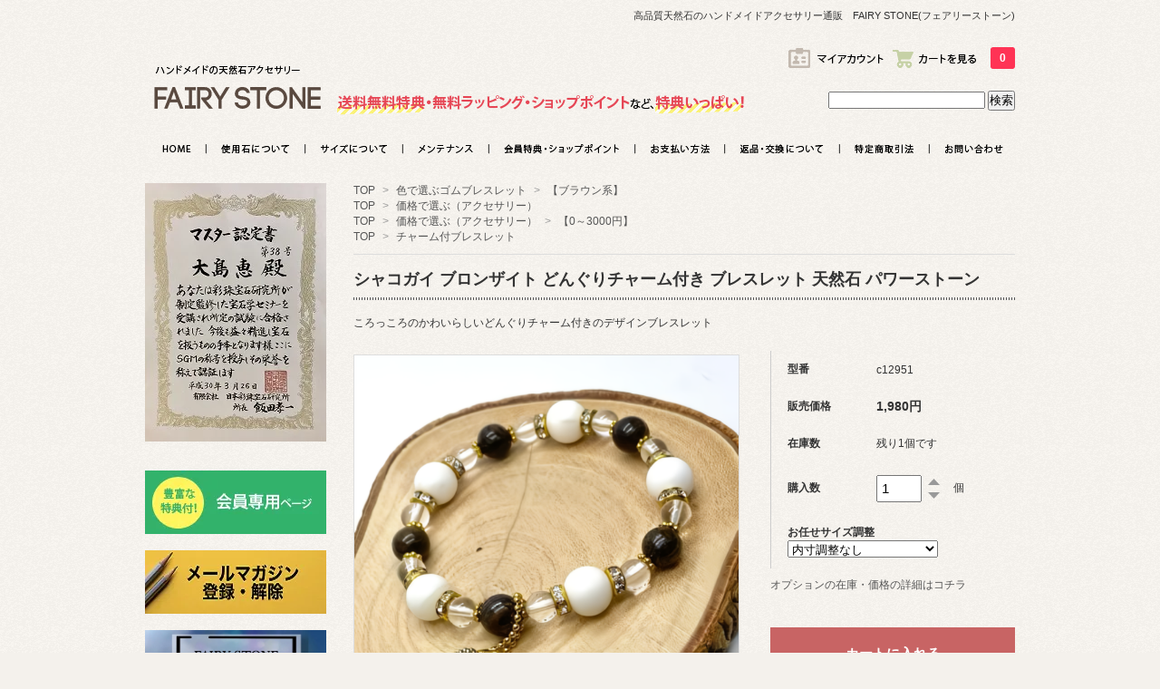

--- FILE ---
content_type: text/html; charset=EUC-JP
request_url: https://www.fairy-stone.com/?pid=127724780
body_size: 16504
content:
<!DOCTYPE html PUBLIC "-//W3C//DTD XHTML 1.0 Transitional//EN" "http://www.w3.org/TR/xhtml1/DTD/xhtml1-transitional.dtd">
<html xmlns:og="http://ogp.me/ns#" xmlns:fb="http://www.facebook.com/2008/fbml" xmlns:mixi="http://mixi-platform.com/ns#" xmlns="http://www.w3.org/1999/xhtml" xml:lang="ja" lang="ja" dir="ltr">
<head>
<meta http-equiv="content-type" content="text/html; charset=euc-jp" />
<meta http-equiv="X-UA-Compatible" content="IE=edge,chrome=1" />
<title>シャコガイ|ブロンザイト|どんぐりチャーム付きブレスレット - 高品質天然石のハンドメイドアクセサリー通販 FAIRY STONE</title>
<meta name="Keywords" content="シャコガイ,ブロンザイト,チェーン,チャーム,ブレスレット,天然石,パワーストーン,どんぐり,アクセサリー" />
<meta name="Description" content="ころっころのかわいらしいどんぐりチャーム付きのデザインブレスレット" />
<meta name="Author" content="" />
<meta name="Copyright" content="FAIRY　STONE" />
<meta http-equiv="content-style-type" content="text/css" />
<meta http-equiv="content-script-type" content="text/javascript" />
<link rel="stylesheet" href="https://img15.shop-pro.jp/PA01155/428/css/28/index.css?cmsp_timestamp=20250907172659" type="text/css" />

<link rel="alternate" type="application/rss+xml" title="rss" href="https://www.fairy-stone.com/?mode=rss" />
<link rel="alternate" media="handheld" type="text/html" href="https://www.fairy-stone.com/?prid=127724780" />
<script type="text/javascript" src="//ajax.googleapis.com/ajax/libs/jquery/1.7.2/jquery.min.js" ></script>
<meta property="og:title" content="シャコガイ|ブロンザイト|どんぐりチャーム付きブレスレット - 高品質天然石のハンドメイドアクセサリー通販 FAIRY STONE" />
<meta property="og:description" content="ころっころのかわいらしいどんぐりチャーム付きのデザインブレスレット" />
<meta property="og:url" content="https://www.fairy-stone.com?pid=127724780" />
<meta property="og:site_name" content="高品質天然石のハンドメイドアクセサリー通販 FAIRY STONE" />
<meta property="og:image" content="https://img15.shop-pro.jp/PA01155/428/product/127724780.png?cmsp_timestamp=20251112133133"/>
<meta property="og:type" content="product" />
<meta property="product:price:amount" content="1980" />
<meta property="product:price:currency" content="JPY" />
<meta property="product:product_link" content="https://www.fairy-stone.com?pid=127724780" />
<!-- Facebook Pixel Code -->
<script>
!function(f,b,e,v,n,t,s){if(f.fbq)return;n=f.fbq=function(){n.callMethod?
n.callMethod.apply(n,arguments):n.queue.push(arguments)};if(!f._fbq)f._fbq=n;
n.push=n;n.loaded=!0;n.version='2.0';n.queue=[];t=b.createElement(e);t.async=!0;
t.src=v;s=b.getElementsByTagName(e)[0];s.parentNode.insertBefore(t,s)}(window,
document,'script','https://connect.facebook.net/en_US/fbevents.js');

fbq('init', '251229942426815');
fbq('track', "PageView");</script>
<noscript><img height="1" width="1" style="display:none"
src="https://www.facebook.com/tr?id=251229942426815&ev=PageView&noscript=1"
/></noscript>

<!-- <script>insert_event_code_here;<script> -->
<!-- Start Facebook Pixel EventCode ADSIST動的 -->
<script type="text/javascript">
  var productID = getParam('pid')
  function getParam(name, url) {
    if (!url) url = window.location.href;
    name = name.replace(/[\[\]]/g, "\\$&");
    var regex = new RegExp("[?&]" + name + "(=([^&#]*)|&|#|$)"),
        results = regex.exec(url);
    if (!results) return null;
    if (!results[2]) return '';
    return decodeURIComponent(results[2].replace(/\+/g, " "));
  }
  fbq('track', 'ViewContent', {
    content_ids: productID,
    content_type: 'product',
  });
</script>
<!-- End Facebook Pixel EventCode ADSIST動的 -->

<!-- Google tag (gtag.js) -->
<script async src="https://www.googletagmanager.com/gtag/js?id=G-VZZ1JNXT3R"></script>
<script>
  window.dataLayer = window.dataLayer || [];
  function gtag(){dataLayer.push(arguments);}
  gtag('js', new Date());

  gtag('config', 'G-VZZ1JNXT3R');
</script>


<link rel="alternate" media="only screen and (max-width: 640px)" href="https://www.fairy-stone.com/?view=smartphone/">
<script>
  var Colorme = {"page":"product","shop":{"account_id":"PA01155428","title":"\u9ad8\u54c1\u8cea\u5929\u7136\u77f3\u306e\u30cf\u30f3\u30c9\u30e1\u30a4\u30c9\u30a2\u30af\u30bb\u30b5\u30ea\u30fc\u901a\u8ca9 FAIRY STONE"},"basket":{"total_price":0,"items":[]},"customer":{"id":null},"inventory_control":"product","product":{"shop_uid":"PA01155428","id":127724780,"name":"\u30b7\u30e3\u30b3\u30ac\u30a4 \u30d6\u30ed\u30f3\u30b6\u30a4\u30c8 \u3069\u3093\u3050\u308a\u30c1\u30e3\u30fc\u30e0\u4ed8\u304d \u30d6\u30ec\u30b9\u30ec\u30c3\u30c8 \u5929\u7136\u77f3 \u30d1\u30ef\u30fc\u30b9\u30c8\u30fc\u30f3","model_number":"c12951","stock_num":1,"sales_price":1980,"sales_price_including_tax":1980,"variants":[{"id":1,"option1_value":"\u5185\u5bf8\u8abf\u6574\u306a\u3057","option2_value":"","title":"\u5185\u5bf8\u8abf\u6574\u306a\u3057","model_number":"","stock_num":null,"option_price":1980,"option_price_including_tax":1980,"option_members_price":1782,"option_members_price_including_tax":1782},{"id":2,"option1_value":"\u5185\u5bf8\u3000\uff0d1\u30bb\u30f3\u30c1(0\u5186\uff09","option2_value":"","title":"\u5185\u5bf8\u3000\uff0d1\u30bb\u30f3\u30c1(0\u5186\uff09","model_number":"","stock_num":null,"option_price":1980,"option_price_including_tax":1980,"option_members_price":1782,"option_members_price_including_tax":1782},{"id":3,"option1_value":"\u5185\u5bf8\u3000\uff0b1\u30bb\u30f3\u30c1\uff080\u5186\uff09","option2_value":"","title":"\u5185\u5bf8\u3000\uff0b1\u30bb\u30f3\u30c1\uff080\u5186\uff09","model_number":"","stock_num":null,"option_price":1980,"option_price_including_tax":1980,"option_members_price":1782,"option_members_price_including_tax":1782},{"id":4,"option1_value":"\u5185\u5bf8\u3000\uff0b2\u30bb\u30f3\u30c1(0\u5186\uff09","option2_value":"","title":"\u5185\u5bf8\u3000\uff0b2\u30bb\u30f3\u30c1(0\u5186\uff09","model_number":"","stock_num":null,"option_price":1980,"option_price_including_tax":1980,"option_members_price":1782,"option_members_price_including_tax":1782}],"category":{"id_big":1146629,"id_small":6},"groups":[{"id":962695},{"id":2525345},{"id":533475}],"members_price":1782,"members_price_including_tax":1782}};

  (function() {
    function insertScriptTags() {
      var scriptTagDetails = [];
      var entry = document.getElementsByTagName('script')[0];

      scriptTagDetails.forEach(function(tagDetail) {
        var script = document.createElement('script');

        script.type = 'text/javascript';
        script.src = tagDetail.src;
        script.async = true;

        if( tagDetail.integrity ) {
          script.integrity = tagDetail.integrity;
          script.setAttribute('crossorigin', 'anonymous');
        }

        entry.parentNode.insertBefore(script, entry);
      })
    }

    window.addEventListener('load', insertScriptTags, false);
  })();
</script>

<script async src="https://www.googletagmanager.com/gtag/js?id=G-VZZ1JNXT3R"></script>
<script>
  window.dataLayer = window.dataLayer || [];
  function gtag(){dataLayer.push(arguments);}
  gtag('js', new Date());
  
      gtag('config', 'G-VZZ1JNXT3R', (function() {
      var config = {};
      if (Colorme && Colorme.customer && Colorme.customer.id != null) {
        config.user_id = Colorme.customer.id;
      }
      return config;
    })());
  
  </script><script type="text/javascript">
  document.addEventListener("DOMContentLoaded", function() {
    gtag("event", "view_item", {
      currency: "JPY",
      value: Colorme.product.sales_price_including_tax,
      items: [
        {
          item_id: Colorme.product.id,
          item_name: Colorme.product.name
        }
      ]
    });
  });
</script></head>
<body>
<meta name="colorme-acc-payload" content="?st=1&pt=10029&ut=127724780&at=PA01155428&v=20260117165803&re=&cn=474b4481e7e351ef446f65e1b433959b" width="1" height="1" alt="" /><script>!function(){"use strict";Array.prototype.slice.call(document.getElementsByTagName("script")).filter((function(t){return t.src&&t.src.match(new RegExp("dist/acc-track.js$"))})).forEach((function(t){return document.body.removeChild(t)})),function t(c){var r=arguments.length>1&&void 0!==arguments[1]?arguments[1]:0;if(!(r>=c.length)){var e=document.createElement("script");e.onerror=function(){return t(c,r+1)},e.src="https://"+c[r]+"/dist/acc-track.js?rev=3",document.body.appendChild(e)}}(["acclog001.shop-pro.jp","acclog002.shop-pro.jp"])}();</script><link href='https://fonts.googleapis.com/css?family=Lora:400' rel='stylesheet' type='text/css'>
<script>
  $(function(){
    $(".more_btn").on("click", function() {
      $(".more_seller").toggle();
      $(".updown").toggleClass("more_up");
    });
  });

$(function(){
  $('a[href^=#]').click(function(){
    var speed = 500;
    var href= $(this).attr("href");
    var target = $(href == "#" || href == "" ? 'html' : href);
    var position = target.offset().top;
    $("html, body").animate({scrollTop:position}, speed, "swing");
    return false;
  });
});
</script>
<div id="wrap-all">
	
  <div class="head-bg">
    <div class="wrapper">
      <div class="container">
        
        <div id="header">
          
          <div id="head-cont">
            <h1>高品質天然石のハンドメイドアクセサリー通販　FAIRY STONE(フェアリーストーン)</h1>
            <table cellpadding="0" cellspacing="0" border="0">
              <tr>
                <td valign="bottom" class="logo-area">
                  <a href="./">
                    <img src="https://img15.shop-pro.jp/PA01155/428/etc/logo.png" width="200" height="75" alt="FAIRY STONE"/>
                  </a>
                </td>
                <td valign="bottom" class="head-center">
                  <img src="https://img15.shop-pro.jp/PA01155/428/etc/copy.png" width="480" height="40" alt="送料無料特典・無料ラッピングポイント"/>
                </td>
                <td valign="bottom" class="head-right">
                  <div class="account_link">
                    <ul>
                      <li class="my_account">
                        <a href="https://www.fairy-stone.com/?mode=myaccount">
                          <img src="https://img15.shop-pro.jp/PA01155/428/etc/account.png" width="115" height="30" alt="マイアカウント"/>
                        </a>
                      </li>
                      <li class="view_cart">
                        <a href="https://www.fairy-stone.com/cart/proxy/basket?shop_id=PA01155428&shop_domain=fairy-stone.com">
                          <img src="https://img15.shop-pro.jp/PA01155/428/etc/cart.png" width="105" height="30" alt="カートを見る"/>
                          <span class="count">
                            0
                          </span>
                        </a>
                      </li>
                    </ul>
                  </div>
                  
                  <div class="search">
                    <form action="https://www.fairy-stone.com/" method="GET" >
                      <input type="hidden" name="mode" value="srh" /><input type="hidden" name="sort" value="n" />
                      <input type="text" name="keyword">
                      <input type="submit" value="検索" />
                    </form>
                  </div>
                  
                </td>
              </tr>
            </table>
          </div>
          
        </div>
        
      </div>
      
    </div>
    
		 </div>
  
  
  <div class="wrapper">
    <div class="container">
      <div id="g-nav">
        <ul>
          <li>
            <a href="./">
              <img src="https://img15.shop-pro.jp/PA01155/428/etc/menu_01.png" width="67" height="25" alt="HOME"/>
            </a>
          </li>
          <li>
            <a href="http://fairy-stone-314.shop-pro.jp/?mode=f6">
              <img src="https://img15.shop-pro.jp/PA01155/428/etc/menu_02.png" width="109" height="25" alt="使用石について"/>
            </a>
          </li>
          <li>
            <a href="http://fairy-stone-314.shop-pro.jp/?mode=f4">
              <img src="https://img15.shop-pro.jp/PA01155/428/etc/menu_03.png" width="108" height="25" alt="サイズについて"/>
            </a>
          </li>
          <li>
            <a href="http://fairy-stone-314.shop-pro.jp/?mode=f10">
              <img src="https://img15.shop-pro.jp/PA01155/428/etc/menu_04.png" width="95" height="25" alt="メンテナンス"/>
            </a>
          </li>
          <li>
            <a href="http://fairy-stone-314.shop-pro.jp/?mode=f3">
              <img src="https://img15.shop-pro.jp/PA01155/428/etc/menu_05.png" width="161" height="25" alt="会員特典・商品割引"/>
            </a>
          </li>
          <li>
            <a href="https://www.fairy-stone.com/?mode=sk#payment">
              <img src="https://img15.shop-pro.jp/PA01155/428/etc/menu_06.png" width="99" height="25" alt="お支払方法"/>
            </a>
          </li>
          <li>
            <a href="https://www.fairy-stone.com/?mode=sk#re">
              <img src="https://img15.shop-pro.jp/PA01155/428/etc/menu_07.png" width="127" height="25" alt="返品・交換について"/>
            </a>
          </li>
          <li>
            <a href="https://www.fairy-stone.com/?mode=sk">
              <img src="https://img15.shop-pro.jp/PA01155/428/etc/menu_08.png" width="99" height="25" alt="特定商取引法"/>
            </a>
          </li>
          <li>
            <a href="https://fairy-stone-314.shop-pro.jp/customer/inquiries/new">
              <img src="https://img15.shop-pro.jp/PA01155/428/etc/menu_09.png" width="94" height="25" alt="お問い合わせ"/>
            </a>
          </li>
        </ul>
      </div>
    </div>
    
  </div>
  
  
  
      
  <div class="wrapper">
    <div class="container">
      
      <div id="main">
        <div class="footstamp">
	
	
	<p>
		<a href="./">TOP</a>
				<span>&gt;</span>
		<a href='?mode=cate&cbid=1146629&csid=0&sort=n'>
			色で選ぶゴムブレスレット
		</a>
						<span>&gt;</span>
		<a href='?mode=cate&cbid=1146629&csid=6&sort=n'>
			【ブラウン系】　
		</a>
			</p>
	
		<p>
		<a href="./">TOP</a>
				<span>&gt;</span>
		<a href="https://www.fairy-stone.com/?mode=grp&gid=962695&sort=n">
			価格で選ぶ（アクセサリー）
		</a>
			</p>
		<p>
		<a href="./">TOP</a>
				<span>&gt;</span>
		<a href="https://www.fairy-stone.com/?mode=grp&gid=962695&sort=n">
			価格で選ぶ（アクセサリー）
		</a>
				<span>&gt;</span>
		<a href="https://www.fairy-stone.com/?mode=grp&gid=2525345&sort=n">
			【0～3000円】　
		</a>
			</p>
		<p>
		<a href="./">TOP</a>
				<span>&gt;</span>
		<a href="https://www.fairy-stone.com/?mode=grp&gid=533475&sort=n">
			チャーム付ブレスレット
		</a>
			</p>
		
</div>
<form class="clearfix product_form" name="product_form" method="post" action="https://www.fairy-stone.com/cart/proxy/basket/items/add">
	<div class="product_detail_area">
		
		<h2 class="product_name">
			シャコガイ ブロンザイト どんぐりチャーム付き ブレスレット 天然石 パワーストーン
		</h2>
		<div class="simple_explain">
			ころっころのかわいらしいどんぐりチャーム付きのデザインブレスレット
		</div>
		<div class="add_cart">
			<table class="add_cart_table">
				
								<tr>
					<th>型番</th>
					<td>
						c12951
					</td>
				</tr>
								
												<tr>
					<th>販売価格</th>
					<td>
												
						<strong class="price">
							1,980円
						</strong>
						<br />
											</td>
				</tr>

      
								
								<tr>
					<th>在庫数</th>
					<td>
						 残り1個です
					</td>
				</tr>
								
												<tr>
					<th>購入数</th>
					<td>
						<table border="0" cellpadding="0" cellspacing="0">
							<tr>
								<td class="pur_block" style="padding: 0px; border:none;">
									<input type="text" name="product_num" value="1" />
								</td>
								<td class="pur_block" style="padding: 0px; border:none;">
									<div style="width: 25px;">
										<a href="javascript:f_change_num2(document.product_form.product_num,'1',1,1);">
											<img src="https://img.shop-pro.jp/tmpl_img/67/nup.png">
										</a>
										<a href="javascript:f_change_num2(document.product_form.product_num,'0',1,1);">
											<img src="https://img.shop-pro.jp/tmpl_img/67/ndown.png">
										</a>
									</div>
								</td>
								<td class="pur_block" style="border:none;">
									<p>
										個
									</p>
								</td>
							</tr>
						</table>
					</td>
				</tr>
												
								
								<tr>
					<th colspan="2" style="width: 100%">
						お任せサイズ調整
						<br>
						<select name="option1">
							<option label="内寸調整なし" value="66916718,0">内寸調整なし</option>
<option label="内寸　－1センチ(0円）" value="66916718,1">内寸　－1センチ(0円）</option>
<option label="内寸　＋1センチ（0円）" value="66916718,2">内寸　＋1センチ（0円）</option>
<option label="内寸　＋2センチ(0円）" value="66916718,3">内寸　＋2センチ(0円）</option>

						</select>
					</th>
				</tr>
											</table>
									<p class="stock_error"></p>
			<ul class="option_price">
								<li>
					<a href="javascript:gf_OpenNewWindow('?mode=opt&pid=127724780','option','width=600:height=500');">オプションの在庫・価格の詳細はコチラ</a>
				</li>
							</ul>
								</div>
		<div class="product_images">
			<script type="text/javascript" src="https://img.shop-pro.jp/js/cloud-zoom.1.0.2.js"></script>
			<div class="zoom-section">
				<div class="zoom-small-image">
					<div id="wrap">
						
												<a href="https://img15.shop-pro.jp/PA01155/428/product/127724780.png?cmsp_timestamp=20251112133133" class="cloud-zoom" id="zoom1" rel="position: &#39;inside&#39; , showTitle: true, adjustX:-4, adjustY:-4" style="position: relative; display: block; " title="">
							<img src="https://img15.shop-pro.jp/PA01155/428/product/127724780.png?cmsp_timestamp=20251112133133" style="display: block;" />
						</a>
												
						<input type="hidden" name="user_hash" value="9fe60f242e377d041da27ac72ad8e9e6"><input type="hidden" name="members_hash" value="9fe60f242e377d041da27ac72ad8e9e6"><input type="hidden" name="shop_id" value="PA01155428"><input type="hidden" name="product_id" value="127724780"><input type="hidden" name="members_id" value=""><input type="hidden" name="back_url" value="https://www.fairy-stone.com/?pid=127724780"><input type="hidden" name="reference_token" value="890b42a6e40c41cbbb5814ac97ad09f9"><input type="hidden" name="shop_domain" value="fairy-stone.com">
					</div>
				</div>
				<div class="zoom-desc clearfix">
										<a href="https://img15.shop-pro.jp/PA01155/428/product/127724780.png?cmsp_timestamp=20251112133133" class="cloud-zoom-gallery" title="" rel="useZoom: &#39;zoom1&#39;, smallImage: &#39; https://img15.shop-pro.jp/PA01155/428/product/127724780.png?cmsp_timestamp=20251112133133&#39; ">
						<img class="zoom-tiny-image" src="https://img15.shop-pro.jp/PA01155/428/product/127724780.png?cmsp_timestamp=20251112133133" />
					</a>
																									<a href="https://img15.shop-pro.jp/PA01155/428/product/127724780_o1.png?cmsp_timestamp=20251112133133" class="cloud-zoom-gallery" title="" rel="useZoom: 'zoom1', smallImage: ' https://img15.shop-pro.jp/PA01155/428/product/127724780_o1.png?cmsp_timestamp=20251112133133' ">
						<img class="zoom-tiny-image" src="https://img15.shop-pro.jp/PA01155/428/product/127724780_o1.png?cmsp_timestamp=20251112133133" />
					</a>
																				<a href="https://img15.shop-pro.jp/PA01155/428/product/127724780_o2.png?cmsp_timestamp=20251112133133" class="cloud-zoom-gallery" title="" rel="useZoom: 'zoom1', smallImage: ' https://img15.shop-pro.jp/PA01155/428/product/127724780_o2.png?cmsp_timestamp=20251112133133' ">
						<img class="zoom-tiny-image" src="https://img15.shop-pro.jp/PA01155/428/product/127724780_o2.png?cmsp_timestamp=20251112133133" />
					</a>
																				<a href="https://img15.shop-pro.jp/PA01155/428/product/127724780_o3.png?cmsp_timestamp=20251112133133" class="cloud-zoom-gallery gallery_last" title="" rel="useZoom: 'zoom1', smallImage: ' https://img15.shop-pro.jp/PA01155/428/product/127724780_o3.png?cmsp_timestamp=20251112133133' ">
						<img class="zoom-tiny-image" src="https://img15.shop-pro.jp/PA01155/428/product/127724780_o3.png?cmsp_timestamp=20251112133133" />
					</a>
																																																																																																																																																																																																																																																																																																																																																																																																																																																																																															</div>
			</div>
		</div>
		
				
						
		
		<div class="add_cart">
			
									<div class="disable_cartin button_area">
				<input type="submit" value="カートに入れる" class="btn btn-primary btn-large" />
			</div>
									
			<p id="sk_link_other">
				<a href="https://www.fairy-stone.com/?mode=sk">特定商取引法に基づく表記 (返品など)</a>
			</p>
			<div class="product_link_area">
				
				<p>
					<a class="btn btn-contact" href="https://fairy-stone-314.shop-pro.jp/customer/products/127724780/inquiries/new">この商品について問い合わせる</a>
				</p>
				<ul class="other_link">
										<li>
						<a href="mailto:?subject=%E3%80%90%E9%AB%98%E5%93%81%E8%B3%AA%E5%A4%A9%E7%84%B6%E7%9F%B3%E3%81%AE%E3%83%8F%E3%83%B3%E3%83%89%E3%83%A1%E3%82%A4%E3%83%89%E3%82%A2%E3%82%AF%E3%82%BB%E3%82%B5%E3%83%AA%E3%83%BC%E9%80%9A%E8%B2%A9%20FAIRY%20STONE%E3%80%91%E3%81%AE%E3%80%8C%E3%82%B7%E3%83%A3%E3%82%B3%E3%82%AC%E3%82%A4%20%E3%83%96%E3%83%AD%E3%83%B3%E3%82%B6%E3%82%A4%E3%83%88%20%E3%81%A9%E3%82%93%E3%81%90%E3%82%8A%E3%83%81%E3%83%A3%E3%83%BC%E3%83%A0%E4%BB%98%E3%81%8D%20%E3%83%96%E3%83%AC%E3%82%B9%E3%83%AC%E3%83%83%E3%83%88%20%E5%A4%A9%E7%84%B6%E7%9F%B3%20%E3%83%91%E3%83%AF%E3%83%BC%E3%82%B9%E3%83%88%E3%83%BC%E3%83%B3%E3%80%8D%E3%81%8C%E3%81%8A%E3%81%99%E3%81%99%E3%82%81%E3%81%A7%E3%81%99%EF%BC%81&body=%0D%0A%0D%0A%E2%96%A0%E5%95%86%E5%93%81%E3%80%8C%E3%82%B7%E3%83%A3%E3%82%B3%E3%82%AC%E3%82%A4%20%E3%83%96%E3%83%AD%E3%83%B3%E3%82%B6%E3%82%A4%E3%83%88%20%E3%81%A9%E3%82%93%E3%81%90%E3%82%8A%E3%83%81%E3%83%A3%E3%83%BC%E3%83%A0%E4%BB%98%E3%81%8D%20%E3%83%96%E3%83%AC%E3%82%B9%E3%83%AC%E3%83%83%E3%83%88%20%E5%A4%A9%E7%84%B6%E7%9F%B3%20%E3%83%91%E3%83%AF%E3%83%BC%E3%82%B9%E3%83%88%E3%83%BC%E3%83%B3%E3%80%8D%E3%81%AEURL%0D%0Ahttps%3A%2F%2Fwww.fairy-stone.com%2F%3Fpid%3D127724780%0D%0A%0D%0A%E2%96%A0%E3%82%B7%E3%83%A7%E3%83%83%E3%83%97%E3%81%AEURL%0Ahttps%3A%2F%2Fwww.fairy-stone.com%2F">この商品を友達に教える</a>
					</li>
					<li>
						<a href="https://www.fairy-stone.com/?mode=cate&cbid=1146629&csid=6&sort=n">買い物を続ける</a>
					</li>
				</ul>
				<ul class="share clearfix">
					<li>
						<div class="twitter">
							<a href="https://twitter.com/share" class="twitter-share-button" data-url="https://www.fairy-stone.com/?pid=127724780" data-text="" data-lang="ja" >ツイート</a>
<script charset="utf-8">!function(d,s,id){var js,fjs=d.getElementsByTagName(s)[0],p=/^http:/.test(d.location)?'http':'https';if(!d.getElementById(id)){js=d.createElement(s);js.id=id;js.src=p+'://platform.twitter.com/widgets.js';fjs.parentNode.insertBefore(js,fjs);}}(document, 'script', 'twitter-wjs');</script>
						</div>
					</li>
					<li>
						<div class="fb-like">
							
						</div>
					</li>
					<li>
						<div class="line">
							<div class="line-it-button" data-lang="ja" data-type="share-a" data-ver="3"
                         data-color="default" data-size="small" data-count="false" style="display: none;"></div>
                       <script src="https://www.line-website.com/social-plugins/js/thirdparty/loader.min.js" async="async" defer="defer"></script>
						</div>
					</li>
				</ul>
				<ul class="share calamel-link clearfix">
																				<li>
						<div class="fav_button">
							
						</div>
					</li>
				</ul>
			</div>
			
		</div>
	</div>
</form>
<br style="clear:both;">
<div class="product_description">
	写真の品が現物となります。<br />
ぷっくりしたかわいらしいどんぐりチャームを見つけましたので、さっそく色味の合う石をセレクトしてチャーム付きブレスレットにしました。チャームはボールチェーンで取り付けています。簡単に取り外しができます。<br />
<br />
内寸約16センチ<br />
<br />
シャコガイ　10ミリ　5個<br />
ブロンザイト　8ミリ　5個<br />
水晶　6ミリ　10個<br />
ロンデル　10個<br />
スペーサー　10個<br />
チェーン<br />
どんぐりチャーム<br />
<br />
＊商品は他店舗でも共通の在庫となっております、ご注文のタイミングによっては在庫切れとなる場合がございます。その際はショップより、ご連絡メールを差し上げます。ご了承ください＊
</div>


<div class="box  box_small" id="box_recommend">
	<div class="header_block clearfix">
		<div class="icon">
			<img src="https://img.shop-pro.jp/tmpl_img/67/recommended_icon.png">
		</div>
		<div class="title">
			<h3>おすすめ商品</h3>
		</div>
	</div>
		<div class="item_box">
		
		<div class="item_image">
						<a href="?pid=189342793">
				<img src="https://img15.shop-pro.jp/PA01155/428/product/189342793_th.jpg?cmsp_timestamp=20251112222904" class="item" />
			</a>
			<br />
					</div>
		<div class="item_detail">
			
			<p class="item_name">
				<a href="?pid=189342793">
					<img class='new_mark_img1' src='https://img.shop-pro.jp/img/new/icons25.gif' style='border:none;display:inline;margin:0px;padding:0px;width:auto;' />パワーストーン ブレスレット 天然石 タンザナイト 10mm 鑑別書付 アクセサリー プレゼント 女性 1点物 ギフト 運気 幸運 オリジナル メンズ レディース
				</a>
				<br />
			</p>
			<p class="item_price">
				
								
				258,000円
				<br />
											</p>
		</div>
	</div>
			<div class="item_box">
		
		<div class="item_image">
						<a href="?pid=189415761">
				<img src="https://img15.shop-pro.jp/PA01155/428/product/189415761_th.png?cmsp_timestamp=20251118225905" class="item" />
			</a>
			<br />
					</div>
		<div class="item_detail">
			
			<p class="item_name">
				<a href="?pid=189415761">
					パワーストーン ブレスレット 天然石 スーパーセブン アメジストエレスチャル フリーカット アクセサリー プレゼント 女性 男性 ギフト 運気 幸運 メンズ レディース  No.16772
				</a>
				<br />
			</p>
			<p class="item_price">
				
								
				5,980円
				<br />
											</p>
		</div>
	</div>
			<div class="item_box">
		
		<div class="item_image">
						<a href="?pid=189433095">
				<img src="https://img15.shop-pro.jp/PA01155/428/product/189433095_th.jpg?cmsp_timestamp=20251119224617" class="item" />
			</a>
			<br />
					</div>
		<div class="item_detail">
			
			<p class="item_name">
				<a href="?pid=189433095">
					鑑定 ブレスレット 数秘 金運 パワーストーン 天然石 シトリン ラピスラズリ ルチルクォーツ モスアゲート アンバーオーラ水晶 オーダー 男性 女性 プレゼント ギフト 
				</a>
				<br />
			</p>
			<p class="item_price">
				
								
				6,980円
				<br />
											</p>
		</div>
	</div>
			<div class="item_box">
		
		<div class="item_image">
						<a href="?pid=189433300">
				<img src="https://img15.shop-pro.jp/PA01155/428/product/189433300_th.jpg?cmsp_timestamp=20251119230015" class="item" />
			</a>
			<br />
					</div>
		<div class="item_detail">
			
			<p class="item_name">
				<a href="?pid=189433300">
					鑑定 ブレスレット 数秘 総合運 パワーストーン 天然石 翡翠 ホワイトオニキス ルチルクォーツ タイガーアイ スターカット水晶 オーダー 男性 女性 プレゼント ギフト 
				</a>
				<br />
			</p>
			<p class="item_price">
				
								
				6,980円
				<br />
											</p>
		</div>
	</div>
			<div class="item_box box_last">
		
		<div class="item_image">
						<a href="?pid=189493492">
				<img src="https://img15.shop-pro.jp/PA01155/428/product/189493492_th.jpg?cmsp_timestamp=20251123200147" class="item" />
			</a>
			<br />
					</div>
		<div class="item_detail">
			
			<p class="item_name">
				<a href="?pid=189493492">
					パワーストーン ブレスレット 天然石  貔貅 ヒキュウ 水晶 プレゼント アクセサリー 女性 男性 ハンドメイド ギフト 運気 幸運 オリジナル メンズ レディース
				</a>
				<br />
			</p>
			<p class="item_price">
				
								
				8,980円
				<br />
											</p>
		</div>
	</div>
			<br style="clear:both;" />
</div>
<script type="text/javascript" src="https://img.shop-pro.jp/js/jquery.easing.1.3.js"></script>
                
                
        <div class="top-text">
          <hr class="dott"/>
          <span style="font-size:large;">
            <span style="color:#FF6666">
              <strong>ハンドメイド</strong>
            </span>
          </span>
          <br>
          <br>・個人製作のため、 
          <span style="color:#FF6666">
            <span style="font-size:medium;">
              <strong>掲載写真＝現物となり、1点もの</strong>
            </span>
          </span>がおおくなります。
          <span style="color:#FF6666">
            <span style="font-size:medium;">お任せサイズ調整</span>
          </span>は写真の石・ブレスレットに水晶・パーツ等たしたり、はずしたりして、仕上げます。(同じ連から2点ないし、3点作る場合もございます、その際は説明文に記載いたします）売り切れの際は、お問い合わせ下されば、石の在庫がある場合は製作いたしますが、在庫切れの際は、ご容赦ください。
          <br>・ご使用の端末により多少写真の色味が違って見える場合もございます。ご了承ください。
          <br>
          <a href="http://fairy-stone-314.shop-pro.jp/?mode=f4">・サイズについてはこちらをご覧ください(クリック）</a>
          <br>
          <a href="http://fairy-stone-314.shop-pro.jp/?mode=f6">・使用している天然石についてはこちらをご覧ください(クリック）</a>
          <br>
          <br>
          <hr class="dott"/>
          <span style="font-size:large;">
            <span style="color:#FF6666">
              <strong>お休み</strong>
            </span>
          </span>
          <br>・土曜、日曜、祝日お休みとなります。お問い合わせ、ご注文確認メール、清算案内メール、発送など、ご連絡が、休み明けとなる場合がございます。ご了承くださいませ。
          <br>
          <br>
          <hr class="dott"/>
					 <span style="font-size:large;">
            <span style="color:#FF6666">
              <strong>（重要）お取り引き前にご一読ください</strong>
            </span>
          </span>
          <br>・1点物以外の複数点在庫がある商品はランダム発送となります。特に1玉・数個でのセット販売のばら売り天然石ビーズに関しては、個体指定、ご要望、細かなリクエストには対応しておりません。
（特定のおひとり様のみサービスを提供し、他のお客様にはサービスの提供を行わないのは不公平になるためです）
  <br>・天然石は個体差がございます。同品質の中より選別し、目立つインクルージョンがあるもの、シーラーが出ないものなど、極端に劣るものは外して販売しております。また石種類によってはインクルージョンやカケなどが避けられない種類のもの（橄欖石ペリドットやボルダーオパール、母石を多く含むののなど）完全な球体ではないもの、表面に凹凸があるもの（パールでのえくぼやセレスタイトなど硬度は低い石の表面すれなど）もございます。
完全な規格サイズをご希望の場合、人造石、合成石などをご検討ください。
 <br>・色味についてはネットショップは実店舗と違い写真での確認となりますので、透明度や質感、奥行きなど、目視には及びません。またお客様のご使用でデバイスの設定によっては、店舗デバイスと色調が違う場合がございます。個人的な主観となりうるため、色味に関しては具体的な回答は避けさせていただいております。
こだわりや思い入れ、細かな条件等あります場合は、他店・実店舗など目視で確認できるお品をご購入下さい。
  <br>・口答鑑別シートが付属しない商品に関しては、数点の中より代表1点を鑑別した、または鑑別に破壊検査が追加される種類の天然石であるため、代表1点のみ破壊検査に回した等理由があります。（検査商品1点犠牲になります）商品説明に「鑑別書付き」「口答鑑別シート付」「口答鑑別シートは付属しません」等、記載しております。
 <br>・店舗が対応していない要望、サービス・お付けしない旨説明記載のある付属品等、ご優待等をお問い合わせ、および、お電話で要求があった場合、提供サービスとお客様の求めるサービスに剥離があると思いますので、他店・実店舗など目視ができ、直接交渉ができる商品をご購入いただくよう回答させていただいております。
          <br><br>
          <hr class="dott"/>
        </div>
              </div>
      
      
      <div id="side">
        
        <div class="side-top-bnr">
			<div class="badge_nominate"><a href="http://www.fairy-stone.com/?mode=f9"><img src="https://img15.shop-pro.jp/PA01155/428/etc/yafu.jpg?cmsp_timestamp=20180716143955" alt=""></a>
          		</div>
          <br/>
          <a href="https://www.fairy-stone.com/?mode=login&shop_back_url=https%3A%2F%2Fwww.fairy-stone.com%2F">
            <img src="https://img15.shop-pro.jp/PA01155/428/etc/sidebnr_02.jpg" width="200" height="70" alt="会員専用ページ"/>
          </a>
          <br/>
					 <a href="https://fairy-stone-314.shop-pro.jp/customer/newsletter/subscriptions/new">
            <img src="https://img15.shop-pro.jp/PA01155/428/etc/sidebue_05.jpg?cmsp_timestamp=20220616170812" width="200" height="70" alt="メルマガ登録解除"/>
          </a>
					<br/>
				  <a href="https://shop-make-fairystone.stores.jp/" target="_blank">
            <img src="https://img15.shop-pro.jp/PA01155/428/etc_base64/MWdvcmlubmt1YmFuYQ.jpg?cmsp_timestamp=20240229094246" width="200" height="" alt="ストアーズ店"/>
          </a>
          </br>
        </div>
        
        
        <div class="box box_default" id="box_category">
          <div class="header_block clearfix">
            <div class="title">
              <h3>
                <img src="https://img15.shop-pro.jp/PA01155/428/etc/item.png" width="199" height="13" alt="ITEM"/>
              </h3>
            </div>
          </div>
          <ul>
            <li>
              <a href="./?mode=srh&cid=&keyword=">
                <div>
                  <p>全ての商品</p>
                </div>
              </a>
            </li>
                                    <li>
              <a href="https://www.fairy-stone.com/?mode=cate&cbid=1146629&csid=0&sort=n">
                <div>
                  <p>
                    色で選ぶゴムブレスレット
                  </p>
                </div>
              </a>
            </li>
                                                <li>
              <a href="https://www.fairy-stone.com/?mode=cate&cbid=1412788&csid=0&sort=n">
                <div>
                  <p>
                     鑑別書付or 保証書付アイテム
                  </p>
                </div>
              </a>
            </li>
                                                <li>
              <a href="https://www.fairy-stone.com/?mode=cate&cbid=2439091&csid=0&sort=n">
                <div>
                  <p>
                    口答鑑別・ソーティング済（一部）アイテム
                  </p>
                </div>
              </a>
            </li>
                                                <li>
              <a href="https://www.fairy-stone.com/?mode=cate&cbid=2971792&csid=0&sort=n">
                <div>
                  <p>
                    鑑定ブレスレット
                  </p>
                </div>
              </a>
            </li>
                                                <li>
              <a href="https://www.fairy-stone.com/?mode=cate&cbid=1146650&csid=0&sort=n">
                <div>
                  <p>
                    マクラメアイテム
                  </p>
                </div>
              </a>
            </li>
                                                <li>
              <a href="https://www.fairy-stone.com/?mode=cate&cbid=1146651&csid=0&sort=n">
                <div>
                  <p>
                    ワイヤー&チェーンブレスレット
                  </p>
                </div>
              </a>
            </li>
                                                <li>
              <a href="https://www.fairy-stone.com/?mode=cate&cbid=1147431&csid=0&sort=n">
                <div>
                  <p>
                    男性アクセサリー
                  </p>
                </div>
              </a>
            </li>
                                                <li>
              <a href="https://www.fairy-stone.com/?mode=cate&cbid=1302016&csid=0&sort=n">
                <div>
                  <p>
                    新作！！！
                  </p>
                </div>
              </a>
            </li>
                                                <li>
              <a href="https://www.fairy-stone.com/?mode=cate&cbid=1146659&csid=0&sort=n">
                <div>
                  <p>
                    ネックレス・ストラップ・ピアス・和小物
                  </p>
                </div>
              </a>
            </li>
                                                <li>
              <a href="https://www.fairy-stone.com/?mode=cate&cbid=1146656&csid=0&sort=n">
                <div>
                  <p>
                    置き物・さざれ・クラスター・その他
                  </p>
                </div>
              </a>
            </li>
                                                <li>
              <a href="https://www.fairy-stone.com/?mode=cate&cbid=1175838&csid=0&sort=n">
                <div>
                  <p>
                    プレゼント用ラッピング
                  </p>
                </div>
              </a>
            </li>
                                                <li>
              <a href="https://www.fairy-stone.com/?mode=cate&cbid=1449772&csid=0&sort=n">
                <div>
                  <p>
                    ペアセット
                  </p>
                </div>
              </a>
            </li>
                                                <li>
              <a href="https://www.fairy-stone.com/?mode=cate&cbid=2946763&csid=0&sort=n">
                <div>
                  <p>
                    <span style="color:#000080">ばら売り・1玉・セット販売（ハンドメイド素材）</span>
                  </p>
                </div>
              </a>
            </li>
                                  </ul>
        </div>
        
        
                        <div class="box box_default" id="box_group">
          <div class="header_block clearfix">
            <div class="title">
              <h3>
                <img src="https://img15.shop-pro.jp/PA01155/428/etc/color_concept.png" width="200" height="13" alt="COLOR/CONCEPT"/>
              </h3>
            </div>
          </div>
          <ul>
                        <li>
                            <a href="https://www.fairy-stone.com/?mode=grp&gid=962695&sort=n">
                <div>
                  <p>
                    価格で選ぶ（アクセサリー）
                  </p>
                </div>
              </a>
                          </li>
                                        <li>
                            <a href="https://www.fairy-stone.com/?mode=grp&gid=2525356&sort=n">
                <div>
                  <p>
                    石で選ぶ（アクセサリー）
                  </p>
                </div>
              </a>
                          </li>
                                        <li>
                            <a href="https://www.fairy-stone.com/?mode=grp&gid=501844&sort=n">
                <div>
                  <p>
                    セール品（アクセサリー）
                  </p>
                </div>
              </a>
                          </li>
                                        <li>
                            <a href="https://www.fairy-stone.com/?mode=grp&gid=596210&sort=n">
                <div>
                  <p>
                    1連・オール・ブレスレット
                  </p>
                </div>
              </a>
                          </li>
                                        <li>
                            <a href="https://www.fairy-stone.com/?mode=grp&gid=3061922&sort=n">
                <div>
                  <p>
                    大玉ブレスレット・アクセサリー
                  </p>
                </div>
              </a>
                          </li>
                                        <li>
                            <a href="https://www.fairy-stone.com/?mode=grp&gid=533475&sort=n">
                <div>
                  <p>
                    チャーム付ブレスレット
                  </p>
                </div>
              </a>
                          </li>
                                        <li>
                            <a href="https://www.fairy-stone.com/?mode=grp&gid=533207&sort=n">
                <div>
                  <p>
                    アシメントリーデザインブレスレット
                  </p>
                </div>
              </a>
                          </li>
                                        <li>
                            <a href="https://www.fairy-stone.com/?mode=grp&gid=596201&sort=n">
                <div>
                  <p>
                    トンボ玉・陶器ビーズ・プリント天然石使用アクセサリー
                  </p>
                </div>
              </a>
                          </li>
                                        <li>
                            <a href="https://www.fairy-stone.com/?mode=grp&gid=533205&sort=n">
                <div>
                  <p>
                    彫刻・彫り物使用アクセサリー
                  </p>
                </div>
              </a>
                          </li>
                                        <li>
                            <a href="https://www.fairy-stone.com/?mode=grp&gid=3061910&sort=n">
                <div>
                  <p>
                    <span style="color:#000080">価格で選ぶ（素材）</span> 
                  </p>
                </div>
              </a>
                          </li>
                                        <li>
                            <a href="https://www.fairy-stone.com/?mode=grp&gid=3061913&sort=n">
                <div>
                  <p>
                    <span style="color:#000080">形状で選ぶ（素材）</span> 
                  </p>
                </div>
              </a>
                          </li>
                                        <li>
                            <a href="https://www.fairy-stone.com/?mode=grp&gid=3061915&sort=n">
                <div>
                  <p>
                    <span style="color:#000080">カテゴリーで選ぶ（素材）</span> 
                  </p>
                </div>
              </a>
                          </li>
                                        <li>
                            <a href="https://www.fairy-stone.com/?mode=grp&gid=3110581&sort=n">
                <div>
                  <p>
                    <span style="color:#000080">石名で選ぶ（素材）</span> 
                  </p>
                </div>
              </a>
                          </li>
                      </ul>
        </div>
                        
        
        <div class="side-bottom-bnr">
          <ul>
            <li>
              <a href="https://ameblo.jp/fairystone-2011/" target="_blank">
                <img src="https://img15.shop-pro.jp/PA01155/428/etc/sidebnr_03.jpg" width="200" height="60" alt="staff Blog"/>
              </a>
              <br/>
            </li>
            <li>
              <a href="http://www.facebook.com/pages/天然石-アクセサリー-Fairy-Stone/156289704532025#!/pages/天然石-アクセサリー-Fairy-Stone/156289704532025" target="_blank">
                <img src="https://img15.shop-pro.jp/PA01155/428/etc/sidebnr_04.jpg" width="200" height="60" alt="facebook"/>
              </a>
              <br/>
            </li>
            <li>
              <a href="https://www.facebook.com/groups/849799431756999" target="_blank">
                <img src="https://img15.shop-pro.jp/PA01155/428/etc/sidebnr_05b.jpg" width="200" height="60" alt="Facebookハンドメイド作家グループ"/>
              </a>
              <br/>
            </li>
						
						</ul>
        </div>
        
        
        
                <div class="box box_default" id="box_freepage">
          <div class="header_block clearfix">
            <div class="icon">
              <img src="https://img.shop-pro.jp/tmpl_img/67/other_icon.png">
            </div>
            <div class="title">
              <h3>コンテンツ</h3>
            </div>
          </div>
          <ul>
                        <li>
              <a href="https://www.fairy-stone.com/?mode=f1">
                <div>
                  サイトマップ
                </div>
              </a>
            </li>
                        <li>
              <a href="https://www.fairy-stone.com/?mode=f2">
                <div>
                  ご利用方法
                </div>
              </a>
            </li>
                        <li>
              <a href="https://www.fairy-stone.com/?mode=f3">
                <div>
                  会員特典
                </div>
              </a>
            </li>
                        <li>
              <a href="https://www.fairy-stone.com/?mode=f4">
                <div>
                  サイズについて
                </div>
              </a>
            </li>
                        <li>
              <a href="https://www.fairy-stone.com/?mode=f5">
                <div>
                  基本的に1点物アクセサリーです
                </div>
              </a>
            </li>
                        <li>
              <a href="https://www.fairy-stone.com/?mode=f6">
                <div>
                  使用石について
                </div>
              </a>
            </li>
                        <li>
              <a href="https://www.fairy-stone.com/?mode=f7">
                <div>
                  発送方法について
                </div>
              </a>
            </li>
                        <li>
              <a href="https://www.fairy-stone.com/?mode=f8">
                <div>
                  （重要）領収書について
                </div>
              </a>
            </li>
                        <li>
              <a href="https://www.fairy-stone.com/?mode=f9">
                <div>
                  彩珠・ジェム・マスターの称号を取得
                </div>
              </a>
            </li>
                        <li>
              <a href="https://www.fairy-stone.com/?mode=f10">
                <div>
                  お直し、メンテナンス
                </div>
              </a>
            </li>
                        <li>
              <a href="https://www.fairy-stone.com/?mode=f14">
                <div>
                  アレルギー・メタルパーツ外し
                </div>
              </a>
            </li>
                      </ul>
        </div>
                
        
	




                <div class="box">
          <div class="header_block clearfix">
            <div class="icon">
              <img src="https://img.shop-pro.jp/tmpl_img/67/calendar_icon.png">
            </div>
            <div class="title">
              <h3>Calendar</h3>
            </div>
          </div>
          <div class="side_cal">
            <table class="tbl_calendar">
    <caption>2026年1月</caption>
    <tr>
        <th class="sun">日</th>
        <th>月</th>
        <th>火</th>
        <th>水</th>
        <th>木</th>
        <th>金</th>
        <th class="sat">土</th>
    </tr>
    <tr>
<td></td>
<td></td>
<td></td>
<td></td>
<td class="thu holiday" style="background-color: #ff87ab;">1</td>
<td class="fri">2</td>
<td class="sat" style="background-color: #ff87ab;">3</td>
</tr>
<tr>
<td class="sun" style="background-color: #ff87ab;">4</td>
<td class="mon">5</td>
<td class="tue">6</td>
<td class="wed">7</td>
<td class="thu">8</td>
<td class="fri">9</td>
<td class="sat" style="background-color: #ff87ab;">10</td>
</tr>
<tr>
<td class="sun" style="background-color: #ff87ab;">11</td>
<td class="mon holiday" style="background-color: #ff87ab;">12</td>
<td class="tue">13</td>
<td class="wed">14</td>
<td class="thu">15</td>
<td class="fri">16</td>
<td class="sat" style="background-color: #ff87ab;">17</td>
</tr>
<tr>
<td class="sun" style="background-color: #ff87ab;">18</td>
<td class="mon">19</td>
<td class="tue">20</td>
<td class="wed">21</td>
<td class="thu">22</td>
<td class="fri">23</td>
<td class="sat" style="background-color: #ff87ab;">24</td>
</tr>
<tr>
<td class="sun" style="background-color: #ff87ab;">25</td>
<td class="mon">26</td>
<td class="tue">27</td>
<td class="wed">28</td>
<td class="thu">29</td>
<td class="fri">30</td>
<td class="sat" style="background-color: #ff87ab;">31</td>
</tr>
</table><table class="tbl_calendar">
    <caption>2026年2月</caption>
    <tr>
        <th class="sun">日</th>
        <th>月</th>
        <th>火</th>
        <th>水</th>
        <th>木</th>
        <th>金</th>
        <th class="sat">土</th>
    </tr>
    <tr>
<td class="sun" style="background-color: #ff87ab;">1</td>
<td class="mon">2</td>
<td class="tue">3</td>
<td class="wed">4</td>
<td class="thu">5</td>
<td class="fri">6</td>
<td class="sat" style="background-color: #ff87ab;">7</td>
</tr>
<tr>
<td class="sun" style="background-color: #ff87ab;">8</td>
<td class="mon">9</td>
<td class="tue">10</td>
<td class="wed holiday" style="background-color: #ff87ab;">11</td>
<td class="thu">12</td>
<td class="fri">13</td>
<td class="sat" style="background-color: #ff87ab;">14</td>
</tr>
<tr>
<td class="sun" style="background-color: #ff87ab;">15</td>
<td class="mon">16</td>
<td class="tue">17</td>
<td class="wed">18</td>
<td class="thu">19</td>
<td class="fri">20</td>
<td class="sat" style="background-color: #ff87ab;">21</td>
</tr>
<tr>
<td class="sun" style="background-color: #ff87ab;">22</td>
<td class="mon holiday" style="background-color: #ff87ab;">23</td>
<td class="tue">24</td>
<td class="wed">25</td>
<td class="thu">26</td>
<td class="fri">27</td>
<td class="sat" style="background-color: #ff87ab;">28</td>
</tr>
</table>
          </div>
                  </div>
                
        
        <!--
              <div class="box" id="box_owner">
  <div class="header_block clearfix">
  <div class="icon">
  <img src="//img.shop-pro.jp/tmpl_img/67/owner_icon.png">
  </div>
  <div class="title">
  <h3>About the owner</h3>
  </div>
  </div>
<div class="inner">
                <p class="name">FAIRY STONE 大島</p>
        <p class="memo"><p>ご質問、お要望がございましたら、お気軽にお問い合わせください</p>
<span style="color:#FF0000"><p>また、お問い合わせメールは、HPトップページ上部「問い合わせ」または商品説明下部「この商品について問い合わせる」をクリックください。</p></span>

<a href="https://ameblo.jp/fairystone-2011/"><img src="//img15.shop-pro.jp/PA01155/428/etc/sidebnr_03.jpg" width="100" height="30" alt="staff Blog"></a>

<a href="http://www.facebook.com/pages/%E5%A4%A9%E7%84%B6%E7%9F%B3-%E3%82%A2%E3%82%AF%E3%82%BB%E3%82%B5%E3%83%AA%E3%83%BC-Fairy-Stone/156289704532025#!/pages/%E5%A4%A9%E7%84%B6%E7%9F%B3-%E3%82%A2%E3%82%AF%E3%82%BB%E3%82%B5%E3%83%AA%E3%83%BC-Fairy-Stone/156289704532025"><img src="//img15.shop-pro.jp/PA01155/428/etc/sidebnr_04.jpg" width="100" height="30" alt="facebook"></a>

<p><strong>Facebook ハンドメイド作家グループ
</strong>
</p>
<a href="https://m.facebook.com/groups/849799431756999"><img src="//img15.shop-pro.jp/PA01155/428/etc/sidebnr_05b.jpg" width="100" height="30" alt="Facebookハンドメイド作家グループ">
</a>

<script data-entry-id='1412' data-year='2016' id='award-badge'>!function(d,s){var js,fjs=d.getElementsByTagName(s)[0];js=d.createElement(s);js.src="https://award.shop-pro.jp/2016?utf8=%E2%9C%93&keyword=FAIRY";js.charset="utf-8";fjs.parentNode.insertBefore(js,fjs);}(document,"script");</script>


</p>
</div>
      </div>
            -->
        
      </div>
      
      
      <a href="#header" class="to_top">
        <span>Top</span>
      </a>
      
    </div>
    
  </div>
  
  <div class="foot-bg">
    <div class="wrapper">
      <div class="container">
        
        <div id="footer">
          
          <div class="foot_policy clearfix">
            
            <div class="foot_sk_box">
                            <div class="sk-parts">
                <h5>販売業者</h5>
                <p>
                  (ふぇありー　すとーん) 大島　恵
                </p>
              </div>
                                          <div class="sk-parts">
                <h5>屋号またはサービス名</h5>
                <p>
                  ふぇありー　すとーん（FAIRY STONE）
                </p>
              </div>
                                          <div class="sk-parts">
                <h5>運営統括責任者名</h5>
                <p>
                  大島　恵
                </p>
              </div>
                                          <div class="sk-parts">
                <h5>住所</h5>
                <p>
                  194-0012
                  東京都町田市金森6丁目21-6
                </p>
              </div>
                                                        <div class="sk-parts">
                <h5>電話番号</h5>
                <p>
                  （営業電話お断りいたします）問い合わせは、080-9287-6081（大島）まで。
                </p>
              </div>
                                          <div class="sk-parts">
                <h5>メールアドレス</h5>
                <p>
                  <a href="&#109;&#97;&#105;&#108;&#116;&#111;&#58;&#115;&#104;&#111;&#112;&#64;&#102;&#97;&#105;&#114;&#121;&#45;&#115;&#116;&#111;&#110;&#101;&#45;&#51;&#49;&#52;&#46;&#115;&#104;&#111;&#112;&#45;&#112;&#114;&#111;&#46;&#106;&#112;">&#115;&#104;&#111;&#112;&#64;&#102;&#97;&#105;&#114;&#121;&#45;&#115;&#116;&#111;&#110;&#101;&#45;&#51;&#49;&#52;&#46;&#115;&#104;&#111;&#112;&#45;&#112;&#114;&#111;&#46;&#106;&#112;</a>
                </p>
              </div>
                                          <div class="sk-parts">
                <h5>ホームページアドレス</h5>
                <p>
                  http://www.fairy-stone.com/
                </p>
              </div>
                                          <div class="sk-parts">
                <h5>商品代金以外の料金の説明</h5>
                <p>
                  送料、振込手数料はお客様負担となります
                </p>
                
              </div>
                                          <div class="sk-parts">
                <h5>販売数量</h5>
                <p>
                  1点より
                </p>
              </div>
                                          <div class="sk-parts">
                <h5>申込有効期限</h5>
                <p>
                  ご購入から、土日祝除き5日。<br />
<br />
<br />
こちらのアドレスからのメールが、受信できるよう、メールの設定をご確認ください。取引内容、お支払い、発送などの連絡がつかないことになります。<br />
<br />
ショップメールアドレス：shop@fairy-stone-314.shop-pro.jp<br />

                </p>
              </div>
                                          <div class="sk-parts">
                <h5>引渡し時期</h5>
                <p>
                  入金確認より3日以内発送(土日、祝祭日除く）<br />
<br />
到着日指定の際は、上記よりも発送が遅くなる場合があります。
                </p>
              </div>
                          </div>
            
            
            <div class="foot_sk_box">
                            <div class="sk-parts">
                <h5>お支払い方法</h5>
                <p>
                  郵貯振込、クレジット、コンビニ払
                </p>
                <div class="pays">
                  <h6>クレジット（イプシロン）</h6>
                  <img src="https://img15.shop-pro.jp/PA01155/428/etc_base64/Y2FyZF81YnJhbmQyODA.png?cmsp_timestamp=20231201183058" alt="">
                  <p>決済代行サービス「イプシロン」によるクレジット決済です</p>
                </div>
                <div class="pays">
                  <h6>コンビニ払（イプシロン）</h6>
                  <img src="https://img15.shop-pro.jp/PA01155/428/etc/logo_lawson.gif?2139" alt="">
                  <img src="https://img15.shop-pro.jp/PA01155/428/etc/logo_seico.gif?2114" alt="">
                  <p>決済代行サービス「イプシロン」によるコンビニ決済です、ご注文金額による手数料がかかります。</p>
                </div>
　　　　<div class="pays">
                  <h6>Amazon Pay</h6>
                  <img src="https://img15.shop-pro.jp/PA01155/428/etc_base64/bG9nb19hbWF6b25wYXkyODA.png?cmsp_timestamp=20231201183143" alt="">
                </div> <p>・Amazon Payは、Amazonアカウントを使ったかんたん・便利な決済サービスです。Amazon.co.jp以外のネットショップでも簡単・安心にお買い物することができます。</p>
              </div>
                                          <div class="sk-parts">
                <h5>お支払い期限</h5>
                <p>
                  ご購入より5日
                </p>
              </div>
                                          <div class="sk-parts">
                <h5>不良品</h5>
                <p>
                  ①天然石ですので、小さな内包、傷、クラックなどがある場合がございます。天然石の特質とご理解ください。<br />
②補償なし配送による割れ、パーツ損傷、紛失（補償を求めるかたは、ゆうパックでの発送をご指定ください）<br />
③サイズ間違い、イメージ違い、天然石の特質をご理解できない理由等、お客様理由の返品は不良品とはなりません。<br />
<br />
<br />
以上の理由以外の初期不良は、メールにてご連絡ください。<br />
<br />

                </p>
              </div>
                                          <div class="sk-parts">
                <h5>返品期限</h5>
                <p>
                  商品到着より5日以内。<br />
<br />
不良内容をご連絡の上、返品してください。<br />

                </p>
              </div>
                          </div>
            
            
            <div class="foot_sk_box">
                            <div class="sk-parts haisou">
                <h5>配送方法・送料</h5>
                <h6>クリックポスト</h6>
                <p>追跡ナンバーあり、補償なし、厚み3センチ以内、ポスト投函。
                  <br />
                  <br />
                  <span class="red">3979円以下、送料全国一律250円。
                    <br />3980円以上、送料無料！
                  </span>
                  <br />
                  <br />★発送時のクリックポストナンバー通知にて、発送完了とさせていただきます。配送事故の補償は当方ではおえません。
                  <br />補償のない発送方法なことを、ご理解の上ご利用ください。
									< 
									<br />＊クリックポストには信書は同梱できませんので、「領収書」または「納品書」はお付けできません<br /><br />
								
								</p>
<h6>レターパックプラス</h6>
                <p>追跡ナンバーあり、補償なし、4キロ、A4サイズ以内、手渡し。
                  <br />
                  <br />
                  <span class="red">14999円以下、送料全国一律600円。
                    <br />15000円以上、送料無料！
                  </span>
                  <br />
                  <br />★発送時のレターパックナンバー通知にて、発送完了とさせていただきます。配送事故の補償は当方ではおえません。
                  <br />補償のない発送方法なことを、ご理解の上ご利用ください。
								</p>

                <h6>ゆうパック</h6>
                <p>補償つきで安心です。</p>                  
<span class="red">20000円以上、送料無料！</span><br /><br />

                  

					<div class="foot-logi">
					<div class="logiWrap">
					<p class="lWtitle">【送料】</p>
					<table>
					<tbody>
					<tr class="tiiki">
					<td>都内</td>
					<td>北海道</td>
					<td>東北</td>
					<td>関東</td>
					</tr>
					<tr>
					<td>850円</td>
					<td>1200円</td>
					<td>850円</td>
					<td>850円</td>
					</tr>
					<tr class="tiiki">
					<td>信越</td>
					<td>中部</td>
					<td>北陸</td>
					<td>関西</td>
					</tr>
					<tr>
					<td>850円</td>
					<td>850円</td>
					<td>850円</td>
					<td>900円</td>
					</tr>
					<tr class="tiiki">
					<td>中国</td>
					<td>四国</td>
					<td>九州</td>
					<td>沖縄</td>
					</tr>
					<tr>
					<td>1000円</td>
					<td>1000円</td>
					<td>1200円</td>
					<td>1300円</td>
					</tr>
					</tbody>
					</table>
					<p>※離島は属する各都道府県の運賃を適用いたします。</p>
					</div>
					<div class="logiWrap haisouNichiji">
					<p class="lWtitle">【到着日時指定】</p>
					<p>到着日時のご指定が可能です。</p>
					<p>到着日：注文日より土日祝を除く7日目以降&#12316;14日以内</p>
					<p>到着時間：時間指定は、以下からご指定いただけます。<br>
					8:00-12:00／14:00-16:00／16:00-18:00／18:00-20:00／19:00-21:00</p><br /><br />
					</div>
				</div>
              </div>
                            <div class="sk-parts">
                <h5>返品送料</h5>
                <p>
                  ご連絡いただいた上、返品してください。<br />
<br />
★商品の大きさによってはレターパック・宅配などこちらよりご連絡いたします★<br />
<br />
お客様ゆうちょ口座、名義お知らせください。商品代金＋送料お振込みいたします。<br />
（初期不良商品の場合）<br />
<br />
<br />
<br />
★ゆうちょ口座以外を返金口座としてご指定の場合、振込み手数料はお客様負担となります。<br />
<br />
★お客様都合による返品（サイズ違い・注文間違いなど商品に不良がない場合）返金は商品代のみとなります（往復送料・代引き手数料等はお客様負担となります）、また振込み手数料など発生した場合は返金商品代より差し引かせていただきます。<br />
交換対応の際は、往復送料はお客様負担となります。<br />
<br />
<br />
*サイズ直し商品・オーダー商品はいかなる理由をもっても返品はお受けできません。<br />
<br />
<br />
<br />
<br />

                </p>
              </div>
                                        </div>
            
          </div>
          
          
          <ul class="footer_menu">
            <li>
              <a href="./">ホーム</a>
            </li>
            <li>
              <a href="https://www.fairy-stone.com/?mode=myaccount">マイアカウント</a>
            </li>
            <li>
              <a href="https://fairy-stone-314.shop-pro.jp/customer/inquiries/new">お問い合わせ</a>
            </li>
            <li>
              <a href="https://www.fairy-stone.com/?mode=privacy">プライバシーポリシー</a>
            </li>
            <li>
              <a href="https://www.fairy-stone.com/?mode=sk#payment">お支払い方法について</a>
            </li>
            <li>
              <a href="https://www.fairy-stone.com/?mode=sk#delivery">配送方法・送料について</a>
            </li>
            <li>
              <a href="https://www.fairy-stone.com/?mode=sk">特定商取引法に基づく表記</a>
            </li>
            <li>
              <a href="https://www.fairy-stone.com/?mode=rss">RSS</a>/
              <a href="https://www.fairy-stone.com/?mode=atom">ATOM</a>
            </li>
          </ul>
          <address class="copyright">
            Copyright（Ｃ)2011''FAIRY STONE''All Right Reserved.

          </address>
        </div>
        
        
      </div>
      
    </div>
    
  </div>
  
</div>


  
  <script>
  document.addEventListener('DOMContentLoaded',()=>{
    const current = new URL(document.location);
    const params = current.searchParams;
    let allows = (Colorme.page === 'product') ? ['pid'] : (Colorme.page ==='product_list') ? ['mode','cbid','csid','gid'] : ['mode'];
    Array.from(params).filter(p=>{
      if( !allows.some(a=>a===p[0]) ){
        params.delete(p[0])
      }
    })
    document.head.insertAdjacentHTML('beforeend', `<link rel="canonical" href="${current.toString()}">`);

          },{once:true,passive:true})
  </script>
<script type="text/javascript" src="https://www.fairy-stone.com/js/cart.js" ></script>
<script type="text/javascript" src="https://www.fairy-stone.com/js/async_cart_in.js" ></script>
<script type="text/javascript" src="https://www.fairy-stone.com/js/product_stock.js" ></script>
<script type="text/javascript" src="https://www.fairy-stone.com/js/js.cookie.js" ></script>
<script type="text/javascript" src="https://www.fairy-stone.com/js/favorite_button.js" ></script>
</body></html>

--- FILE ---
content_type: text/css
request_url: https://img15.shop-pro.jp/PA01155/428/css/28/index.css?cmsp_timestamp=20250907172659
body_size: 36780
content:
/* ************************************************
*  all
* ************************************************ */
* {
  margin: 0px;
  padding: 0px;
}

html {
  overflow-y: scroll;
  height: 100%;
}

body {
  text-align:left;
  font-size: 12px;
  font-family:"Lora","ヒラギノ明朝 Pro W6", "Hiragino Mincho Pro", "HGS明朝E", "ＭＳ Ｐ明朝", serif;
  color: #333;
  background-color: #f4f1ec;
  background-image: url(https://img.shop-pro.jp/tmpl_img/67/texture.png);
}

a {
  outline: none;
  color: #555;
}
a:visited,:link {
  text-decoration: none;
}
a:hover {
  text-decoration: underline;
  color: #c86464;
}

br.clear {
  clear: both;
  font: 0pt/0pt sans-serif;
  line-height: 0;
}

hr {
  clear: left;
  margin: 10px 0;
  border: 0;
}

img {
  border: none;
  vertical-align: middle;
}

/* ************************************************
*  clearfix
* ************************************************ */

.clearfix {
  *zoom: 1;
}
.clearfix:before, .clearfix:after {
  display: table;
  content: "";
}
.clearfix:after {
  clear: both;
}

/* ************************************************
*  padding margin
* ************************************************ */
.mt05 {margin-top:5px;}
.mt10 {margin-top:10px;}
.mt20 {margin-top:20px;}
.mt30 {margin-top:30px;}
.mt40 {margin-top:40px;}

.mb05 {margin-bottom:5px;}
.mb10 {margin-bottom:10px;}
.mb15 {margin-bottom:15px;}
.mb20 {margin-bottom:20px;}
.mb25 {margin-bottom:25px;}
.mb30 {margin-bottom:30px;}

.ml10 {margin-left:10px;}
.ml20 {margin-left:20px;}
.ml30 {margin-left:30px;}

.mr10 {margin-right:10px;}
.mr20 {margin-right:20px;}
.mr30 {margin-right:30px;}

.pb05 {padding-bottom:5px;}
.pb10 {padding-bottom:10px;}
.pb15 {padding-bottom:15px;}

/* ************************************************
*  font
* ************************************************ */

.textC {
	text-align:center;
}
.red {color:#fe0000}


/* ************************************************
*  layout
* ************************************************ */

/*ページ全体の幅、レイアウトをセンタリング*/
#container {
  margin:0px auto;
  width:960px;
  text-align:left;
}

#top_line{
  margin: 0 0 15px;
  width: 100%;
  height: 3px;
  background: transparent url("https://img.shop-pro.jp/tmpl_img/67/border_bottom.png") repeat-x left top;
}

/*ヘッダー*/

#header {
  clear:both;
  padding: 20px 0;
  width:100%;
}

/*サイド*/
#side {
  float: left;
  width: 200px;
}

/*メイン*/
#main {
  float: right;
  width: 700px;
}

/*フッター（コピーライト）*/
#footer {
  clear:both;
  padding: 30px 0 20px;
  width:100%;
  border-top: 1px solid #ccc;
  color: #666;
  text-align: center;
}

/*スライダー*/
.slider_bg {
	width:100%;
	background:url(https://img15.shop-pro.jp/PA01155/428/etc/bg.png) repeat-x left center;
}
.slider{
  margin: 0 0 25px;
}

/* スライダーボーダーとctr削除 */
.bx-wrapper .bx-viewport {
-moz-box-shadow: 0 0 0px #ccc !important;
-webkit-box-shadow: 0 0 0px #ccc !important;
box-shadow: 0 0 0px #ccc !important;
border: solid #fff 0px !important;
left: 0px !important;
background: #fff !important;
}

.bx-pager.bx-default-pager {
display: none;
}

/* ************************************************
*  header
* ************************************************ */

#header .header_link {
  float: right;
  margin-bottom: 15px;
}
#header .header_link ul {
}
#header .header_link ul li {
  float: left;
  margin-left: 20px;
  list-style-type: none;
  line-height: 16px;
}
#header .header_link ul li i {
  display: block;
  float: left;
  margin-right: 5px;
  width: 16px;
  height: 16px;
}
#header .header_link ul li a {
  text-decoration: none;
}
#header .header_link ul li.my_account {
}
#header .header_link ul li.my_account i.account {
  background: url(https://img.shop-pro.jp/tmpl_img/67/icons16.png) no-repeat left -97px;
}
#header .header_link ul li.member_login_btn i.login {
  background: url(https://img.shop-pro.jp/tmpl_img/67/icons16.png) no-repeat left -225px;
}
#header .header_link ul li.member_regist_btn i.regist {
  background: url(https://img.shop-pro.jp/tmpl_img/67/icons16.png) no-repeat 0px -193px;
}
#header .header_link ul li.member_logout_btn i.logout {
  background: url(https://img.shop-pro.jp/tmpl_img/67/icons16.png) no-repeat left -210px;
}
#header .member_login_name{
  float: right;
  clear: right;
  margin: 0 0 13px;
}
#header .header_link ul li.view_cart {
}
#header .header_link ul li.view_cart i.cart {
  background: url(https://img.shop-pro.jp/tmpl_img/67/icons16.png) no-repeat 0px 0px;
}
#header .header_link ul li.view_cart span.count {
  margin-left: 5px;
  padding: 5px 10px;
  -webkit-border-radius: 3px;
  -moz-border-radius: 3px;
  border-radius: 3px;
  background: #ff3355;
  color: #fff;
  font-weight: bolder;
}

#header .header_delivery_price {
  float: right;
  clear: right;
  margin: 0 0 17px;
  padding: .5em 1em .3em;
  border: solid 1px #aaa;
  list-style: none;
  line-height: 1.5;
}

#header .search {
  float: right;
  clear: right;
  margin-bottom:15px;
}

#header h1.logo {
  max-width: 50%;
  word-wrap: break-word;
  font-size: 40px;
}
#header h1.logo a {
  text-decoration: none;
}
#header h1.logo img {
  max-width: 100%;
}


/* ************************************************
*  account
* ************************************************ */

.account_link {
  float: right;
  margin-bottom: 15px;
}
.account_link ul {
}
.account_link ul li {
  float: left;
  list-style-type: none;
}
.account_link ul li i {
  display: block;
  float: left;
  margin-right: 5px;
  width: 16px;
  height: 16px;
}
.account_link ul li a {
  text-decoration: none;
}
.account_link ul li.my_account {
}
.account_link ul li.my_account i.account {
  background: url(https://img.shop-pro.jp/tmpl_img/67/icons16.png) no-repeat left -97px;
}
.account_link ul li.member_login_btn i.login {
  background: url(https://img.shop-pro.jp/tmpl_img/67/icons16.png) no-repeat left -225px;
}
.account_link ul li.member_regist_btn i.regist {
  background: url(https://img.shop-pro.jp/tmpl_img/67/icons16.png) no-repeat 0px -193px;
}
.account_link ul li.member_logout_btn i.logout {
  background: url(https://img.shop-pro.jp/tmpl_img/67/icons16.png) no-repeat left -210px;
}
.member_login_name{
  float: right;
  clear: right;
  margin: 0 0 13px;
}
.account_link ul li.view_cart {
}
.account_link ul li.view_cart i.cart {
  background: url(https://img.shop-pro.jp/tmpl_img/67/icons16.png) no-repeat 0px 0px;
}
.account_link ul li.view_cart span.count {
  margin-left: 5px;
  padding: 5px 10px;
  -webkit-border-radius: 3px;
  -moz-border-radius: 3px;
  border-radius: 3px;
  background: #ff3355;
  color: #fff;
  font-weight: bolder;
}

.account_delivery_price {
  float: right;
  clear: right;
  margin: 0 0 17px;
  padding: .5em 1em .3em;
  border: solid 1px #aaa;
  list-style: none;
  line-height: 1.5;
}

/* ************************************************
*  footer
* ************************************************ */

#footer a {
  color: #666;
}

#footer .footer_menu {
  clear: both;
  margin-bottom: 10px;
}
#footer .footer_menu li {
  display: inline;
  margin: 0 5px;
}

.copyright {
  clear: both;
  padding: 1em 0;
  text-align: center;
  font-size: 76.923%;
}

.powered {
  display: inline;
  margin-left: 1em;
  text-align: center;
  line-height: 18px;
}
.powered a {
  color: #777;
  text-decoration: none;
}
.powered img {
  margin-left: .3em;
  width: 200px;
  height: 18px;
}

.foot_policy{
  margin: 0 0 30px;
  padding: 0 0 20px;
  border-bottom: 1px solid #ccc;
}

.foot_sk_box{
  float: left;
  padding: 0 25px;
  width: 200px;
  text-align: left;
}
.foot_sk_box h3{
  margin: 0 0 1em;
}
.foot_sk_box h4{
  font-size: 13px;
}
.foot_sk_box dt{
  margin: 0 0 .5em;
}
.foot_sk_box dd{
  margin: 0 0 1.5em;
}

#mobile{
  width: 145px;
}

/* ************************************************
*  main
* ************************************************ */

#main .box {
  clear: both;
  overflow: hidden;
  margin-bottom: 60px;
/*  border-top: solid 1px #999;*/
  width: 100%;
}
#main .box h3 {
  font-size: 13px;
  vertical-align: middle;
}

.header_block{
  clear: both;
  padding: 1.1em 0;
/*  background: transparent url("https://img.shop-pro.jp/tmpl_img/67/border_bottom.png") repeat-x left bottom;*/
}
#box_recommend .header_block,
#box_recentlychecked .header_block,
#box_together .header_block {
  clear: both;
  padding: 1.1em 0;
  background: transparent url("https://img.shop-pro.jp/tmpl_img/67/border_bottom.png") repeat-x left bottom;
}
.header_block .icon{
  float: left;
  margin: 0 14px 0 0;
  width: 20px;
  height: auto;
  text-align: center;
}
.header_block .icon img{
  max-width: 100%;
}
.header_block .title{
  float: left;
  text-align: left;
}
.header_block h3{
  padding: 0;
  border: none;
  text-align: left;
}
.header_block p{
  margin-top: 4px;
  color: #999;
}
#main .header_block{
  margin: 0 0 30px;
}
#main .header_block .icon{
  padding: 0;
}

/* ************************************************
*  item_box
* ************************************************ */

.item_box {
  display:inline-block;
  float: left;
  margin: 0 41px 45px 0;
  width: 206px;
  vertical-align:top;
  text-align: left;
  /display:inline;
  /zoom:1;
}
.item_box .item_image {
  margin: 0px;
}
.item_box .item_image img.item {
  max-width: 100%;
  border: solid 1px #ddd;
  box-sizing: border-box;
}
.item_box .item_detail {
  margin: 15px 0 0;
/*  padding-left: 10px; */
/*  border-left: solid 1px #ddd; */
}
.item_box .item_detail p{
  overflow: hidden;
  width: 100%;
  text-overflow: ellipsis;
  white-space: nowrap;
  -o-text-overflow: ellipsis;
}

.item_box .item_detail p.item_name {
  margin-bottom: 5px;
  font-size: 15px;
}

.item_box .item_detail p.item_description{
  text-overflow: initial;
  overflow: visible;
  white-space: normal;
}

.item_box .item_detail p.item_price {
  text-align: center;
  font-weight: bold;
  font-size: 14px;
  color: #f66;
}

p.item_regular_price, p.item_price, p.item_discount {
  margin-bottom: 10px;
  font-family:'Lucida Grande',
  'Hiragino Kaku Gothic ProN', 'ヒラギノ角ゴ ProN W3',
  Meiryo, メイリオ, sans-serif;
}

.box_last{
  margin-right: 0;
}

.box_small .item_box {
  display:inline-block;
  margin: 0 33px 45px 0;
  width: 113px;
  vertical-align:top;
  text-align: left;
  /display:inline;
  /zoom:1;
}
.box_small p {
  overflow: hidden;
  width: 100%;
  text-overflow: ellipsis;
  white-space: nowrap;
  -o-text-overflow: ellipsis;
}
.box_small .item_box .item_detail a {
  margin-bottom: 5px;
  font-size: 13px;
}

.box_small .box_last {
  margin-right: 0;
}

.stock_error{
  display:none;
  padding:10px 0;
  color:#DA5858;
  font-weight:bold;
}

/* ************************************************
*  Top_Page
* ************************************************ */

#main #box_info p {
  line-height: 20px;
}

#main #box_free {
  padding: 20px;
  border: #aaa solid 1px;
}
#main #box_free p {
  line-height: 20px;
}

#main #box_news .header_block{
  margin-bottom: 0;
}
#main #box_news ul{
  margin-left: 0;
  list-style: none;
}
#main #box_news ul li{
  border-top:#ddd solid 1px;
}
#main #box_news ul li:first-child{
  border-top:none;
}
#main #box_news  ul li div{
  padding: 1.6em 0 1.4em;
}
#main #box_news  p.news_date{
  float: left;
  margin-right: 20px;
  width: 70px;
}
#main #box_news  p.news_message{
  float: left;
}
#aboutus {
	margin-bottom:40px;
}
#aboutus h3 {
	margin-bottom:17px;
}
#box_seller {
	margin-bottom:5px;
}
#box_seller h3 {
	margin-bottom:12px;
}
#box_info {
	margin-bottom:40px;
}
#box_info h3 {
	margin-bottom:12px;
}
#box_info p {
	text-align:left;
	width:680px;
	border-bottom:1px dotted #85827d;
	padding:20px 0;
	margin-right:50px;
}
.info_text {
	height:230px;
	overflow-x:hidden;
	overflow-y:scroll;
}
#top_banner1 ul,
#top_banner2 ul {
	list-style-type:none;
}
#top_banner1 ul li {
	margin-bottom:25px;
}
#top_banner2 ul li {
	margin-bottom:30px;
}
#top_item {
	margin-bottom:35px;
}
#top_item h3 {
	margin-bottom:20px;
}


/* ************************************************
*  product_detail_page
* ************************************************ */

h2.product_name {
  margin-bottom: 0.8em;
  padding-bottom: 0.6em;
  background: transparent url("https://img.shop-pro.jp/tmpl_img/67/border_bottom.png") repeat-x left bottom;
  font-size: 18px;
}

.product_form{
  margin: 0 0 62px;
}

.product_detail_area {
  position: relative;
  width: 100%;
}

.product_images {
  display: inline-block;
  float: left;
  width: 400px;
}
.product_images div img {
  max-width: 100%;
  max-height: 100%;
  width: auto;
  height:auto;
  border: 1px solid #ddd;
}
.product_images div p.detail {
  margin-top: 10px;
  line-height: 20px;
}

.add_cart {
  clear: right;
  float: right;
  overflow: hidden;
  width: 270px;
}

table.add_cart_table {
  margin-bottom: 10px;
  width: 100%;
  border-left: solid 1px #ccc;
  table-layout:fixed;
  font-family:'Lucida Grande',
  'Hiragino Kaku Gothic ProN', 'ヒラギノ角ゴ ProN W3',
  Meiryo, メイリオ, sans-serif;
}
table.add_cart_table th {
  display: inline-block;
  overflow: hidden;
  padding: 12px 4px 12px 18px;
  width: 35%;
  text-align: left;
  text-overflow: ellipsis;
  white-space: nowrap;
  font-size: 12px;
  -webkit-text-overflow: ellipsis;
  -o-text-overflow: ellipsis;
}
table.add_cart_table td {
  display: inline-block;
  overflow: hidden;
  padding: 10px 0;
  width: 55%;
  text-align: left;
  text-overflow: ellipsis;
  white-space: nowrap;
  -webkit-text-overflow: ellipsis;
  -o-text-overflow: ellipsis;
}
table.add_cart_table td input {
  padding: 0 4px;
  width: 38px;
  height: 26px;
  font-size: 15px;
  line-height: 26px;
  vertical-align: middle;
}
table.add_cart_table td strong.price {
  font-size: 14px;
}

table#option_tbl {
  margin-bottom: 20px;
  width: 100%;
}
table#option_tbl th,
table#option_tbl td.none {
  background: whiteSmoke;
}
table#option_tbl th,
table#option_tbl td {
  padding: 10px;
  border: 1px solid #ccc;
  text-align: center;
}
table#option_tbl th {
  background: whiteSmoke;
}
table#option_tbl td div input {
  margin-bottom: 5px;
}

ul.option_price {
  margin: 0 0 20px 0;
}
ul.option_price li {
  list-style-type: none;
}

.option_box{
  clear: both;
  width: 100%;
  overflow: hidden;
}

table td.pur_block{
  margin: 0 5px 0 0;
  width: auto;
  white-space: normal;
}

.button_area input {
  width: 100%;
}

.product_description {
  clear: both;
  margin-bottom: 20px;
  word-wrap: break-word;
  font-size: 12px;
  line-height: 1.6;
}

.simple_explain {
  clear: both;
  margin-bottom: 20px;
  word-wrap: break-word;
  font-size: 12px;
  line-height: 22px;
}

.product_image_extra {
  margin-bottom: 20px;
  text-align: center;
}
.product_image_extra img.item {
  margin-bottom: 20px;
}

.product_link_area {
  margin: 20px 0 0;
  padding: 20px 0 0;
  border-top: #ccc solid 1px;
}
.product_link_area div.twitter {
  float: left;
  width: 100px;
}
.product_link_area div.pinterest {
  float: left;
  margin-right: 30px;
}
.product_link_area div.fb-like {
  float: left;
  width: 200px;
}
.product_link_area ul.other_link {
  clear: both;
  margin-top: 20px;
  margin-left: 20px;
}
.product_link_area ul.other_link li {
  margin-bottom: 10px;
}

.share{
  margin: 15px 0 0;
  list-style: none;
}
.share li{
  display: inline-block;
  float: left;
  margin: 0 10px 10px 0;
  max-width: 125px;
}
.calamel-link{
  margin-top: 10px;
}

#tb_cap_tb{
  margin-top: 20px;
}

.tb {
  padding-top: 10px;
  padding-bottom: 10px;
  border-top: 1px solid #CCC;
}
#tb_stitle {
  margin-bottom: 20px;
}

.tb_date, .tb_title, .tb_body, .tb_state {
  margin-bottom: 5px;
}

/* ************************************************
*  cloud_zoom
* ************************************************ */
/* This is the moving lens square underneath the mouse pointer. */
.cloud-zoom-lens {
  margin:-4px;  /* Set this to minus the border thickness. */
  border: 4px solid #888;
  background-color:#fff;
  cursor:move;
}

/* This is for the title text. */
.cloud-zoom-title {
  position:absolute !important;
  top:0px;
  padding:3px;
  width:100%;
  background-color:#000;
  color:#fff;
  text-align:center;
  font-weight:bold;
  font-size:10px;
  font-family:Arial, Helvetica, sans-serif;
}

/* This is the zoom window. */
.cloud-zoom-big {
  overflow:hidden;
  border: 4px solid #c86464;
}

/* This is the loading message. */
.cloud-zoom-loading {
  padding:3px;
  border:1px solid #000;
  background:#222;
  color:white;
}

/* Feature section in ZoomEngine page */
.zoom-section {
  clear:both;
}

* html .zoom-section {
  display:inline;
  clear:both;
}

.zoom-small-image {
  float: left;
  margin-top: 4px;
  width: 400px;
}
.zoom-small-image #wrap {
  position: relative;
  top: 0px;
  z-index: 9999;
}

.cloud-zoom {
  margin-bottom: 20px;
}

.zoom-small-image .mousetrap {
  position: absolute;
  top:0px;
  left:0px;
  z-index:999;
  width: 100%;
}

/* Feature descriptions in ZoomEngine page */
.zoom-desc {
  clear: left;
  width: 100%;
}

a.cloud-zoom-gallery {
  display: block;
  float: left;
  margin: 0 22px 20px 0;
  width: 82px;
  height: 82px;
  cursor: pointer;
}
.zoom-tiny-image {
  padding: 3px;
  width: 100%;
  height: auto;
  border: 1px solid #ccc;
  background: #efefef;
}
.zoom-tiny-image.selected {
  border: 1px solid #c86464;
  background: #c86464;
}
.zoom-tiny-image:hover {
  border: 1px solid #c86464;
}

a.gallery_last{
  margin-right: 0;
}

/* ************************************************
*  product_option_window
* ************************************************ */

#product_option {
  margin: 20px;
  padding: 20px;
  background: #fff;
}
#product_option h2 {
  margin-bottom: 20px;
}

table.table_option {
  margin-bottom: 20px;
  border-top: 1px solid #ccc;
  border-right: 1px solid #ccc;
  background: #fff;
}
table.table_option th {
  padding: 10px;
  border-bottom: 1px solid #ccc;
  border-left: 1px solid #ccc;
  background: #f5f5f5;
}
table.table_option td {
  padding: 10px;
  border-bottom: 1px solid #ccc;
  border-left: 1px solid #ccc;
}

/* ************************************************
*  product_list_page
* ************************************************ */

.sub_category_area,
.sub_group_area {
  margin-bottom: 20px;
  padding: 10px 10px 0px 10px;
  height: 100%;
  border: solid 1px #ccc;
}

.sub_category_area div.sub_category,
.sub_group_area div.sub_group {
  float: left;
  margin: 0 20px 10px 0;
}

.sub_category_area div.sub_category img,
.sub_group_area div.sub_group img {
  margin-right: 10px;
  border: solid 1px #ccc;
}

/* ************************************************
*  search_page
* ************************************************ */

.search_result {
  margin: 20px 0;
  padding: 10px 0;
  background: #ddd;
  text-align: center;
}

.none {
  margin: 50px 0;
  text-align: center;
}

/* ************************************************
*  policy
* ************************************************ */

#policy {
  line-height: 1.8;
  font-size: 14px;
}
#policy h2 {
  margin-bottom: 30px;
}

.policy_box,
#policy_lead{
  margin-bottom: 30px;
}

.sk_box {
  margin-bottom: 70px;
}
.sk_box h3 {
  margin-bottom: 1em;
  font-size: 16px;
}
.sk_box table {
  width: 100%;
  border-top: 1px solid #ccc;
  border-collapse: separate;
  empty-cells:show;
}

.sk_box th {
  padding: 20px 40px 20px 0;
  width: 170px;
  text-align: left;
}
.sk_box th img.poricy_img {
  margin-bottom: 5px;
}
.sk_box td {
  padding: 20px 0;
  zoom: 1;
  content: ' ';
}
.sk_box th,
.sk_box td {
  vertical-align: top;
  line-height: 1.8;
  position: relative;
  border-bottom: solid 1px #ccc;
}

#payment_method {
  margin-top: 40px;
}
#payment_method table.table {
  width: 100%;
}
#payment_method table.table th {
  width: 200px;
  text-align: center;
}

#shipping_method {
  margin-top: 40px;
}
#shipping_method table.table {
  width: 100%;
}
#shipping_method table.table th {
  width: 200px;
  text-align: center;
}

/* ************************************************
*  side
* ************************************************ */

#side .box {
  clear: both;
  margin-bottom: 35px;
/*  border-top: solid 1px #999;*/
/*  border-bottom: solid 1px #999; */
  word-wrap: break-word;
  position: relative;
}
#box_recommend .box,
#box_recentlychecked .box,
#box_together .box {
  clear: both;
  margin-bottom: 60px;
  border-top: solid 1px #999;
  border-bottom: solid 1px #999;
  word-wrap: break-word;
  position: relative;
}

#side .box h3 {
  text-align: left;
  font-weight: normal;
  font-size: 16px;
}
#side .box ul {
  margin-left: 0px;
  list-style: none;
}
#side .box ul li {
  border-top:#838383 dotted 1px;
}
#side .box ul li:first-child {
  border-top:none;
}

#side #side_nav {
  padding: 0;
  border-top: none;
  border-right: solid 2px #ccc;
  border-bottom: none;
}
#side #side_nav ul{
  margin-right: 10px;
}
#side #side_nav ul li {
  margin: 0;
}
#side #side_nav .nav_item{
  clear: both;
  padding: .9em 0 .9em;
  cursor: pointer;
}
#side #side_nav .nav_item .nav_icon{
  float: left;
  padding: inherit;
  width: 20px;
  height: auto;
}
#side #side_nav .nav_item .nav_icon img{
  max-width: 100%;
}
#side #side_nav .nav_item .nav_title{
  float: right;
  text-align: right;
}
#side #side_nav .nav_item h3{
  margin-bottom: 4px;
  padding: 0;
  border: none;
  text-align: right;
}
#side #side_nav .nav_item p{
  color: #999;
}

.box_default ul li div{
  position: relative;
  padding: 1.2em 0 1em;
  text-align: left;
}
.box_default ul li div img{
  border: solid #ddd 1px;
}
.box_default ul li div p{
  line-height : 1.6;
}

#side #box_cart {
}
#side #box_cart .cart_button {
  text-align: right;
}

#side #box_owner .inner{
  padding: 1.2em 0 1em;
}
#side #box_owner .owner_photo{
  margin: 0 0 10px;
  width: 100px;
  max-width: 100%;
  height: auto;
  border: solid #ddd 1px;
}
#side #box_owner p.name {
  font-size: 14px;
}
#side #box_owner p.memo {
  font-size: 11px;
  line-height: 18px;
}
#side #box_owner p.website {
  padding-left: 20px;
}

#qr_code{
  padding: 20px 0;
}

#box_sellers .seller_box{
  padding: 2.2em 0;
}
#box_sellers li{
  position: relative;
  display: block;
}
#box_sellers  .top_seller:before{
  position: absolute;
  top: 18px;
  left: -6px;
  content: url(https://img.shop-pro.jp/tmpl_img/67/rank1.png);
}
#box_sellers  .rank_2:before{
  content: url(https://img.shop-pro.jp/tmpl_img/67/rank2.png);
}
#box_sellers  .rank_3:before{
  content: url(https://img.shop-pro.jp/tmpl_img/67/rank3.png);
}
#box_sellers .seller_image{
  float: left;
  margin: 0 10px 0 0;
  width: 80px;
  border: solid #ddd 1px;
}
#box_sellers .seller_detail{
  float: right;
  width: 104px;
}
#box_sellers .seller_rank{
  margin: 0 0 10px;
  font-size: 12px;
}
#box_sellers .seller_rank > strong{
  font-size: 15px;
}
#box_sellers .seller_name{
  font-size: 13px;
}
#box_sellers .seller_teika{
  float: left;
  font-family: 'Lucida Grande', 'Hiragino Kaku Gothic ProN', 'ヒラギノ角ゴ ProN W3', Meiryo, メイリオ, sans-serif;
}
#box_sellers .more_seller{
  display: none;
}

.more_btn{
  padding: 8px 0;
  border-top: solid 1px #999;
  text-align: center;
  cursor: pointer;
}

.updown{
  display: inline-block;
  margin: 0 3px 0 0;
  width: 13px;
  height: 8px;
  background: url(https://img.shop-pro.jp/tmpl_img/67/down_icon.png);
  background-repeat: no-repeat;
}

.more_up{
  background: url(https://img.shop-pro.jp/tmpl_img/67/up_icon.png);
}

/* ************************************************
*  Common Elements
* ************************************************ */
/* @group Common Elements */

table {
  border-spacing: 0;
  border-collapse: collapse;
}
table.table {
  margin-bottom: 20px;
  border-top: 1px solid #ccc;
  border-right: 1px solid #ccc;
}
table.table th {
  padding: 5px;
  border-bottom: 1px solid #ccc;
  border-left: 1px solid #ccc;
  background: #f5f5f5;
}
table.table td {
  padding: 5px;
  border-bottom: 1px solid #ccc;
  border-left: 1px solid #ccc;
}

.footstamp {
  margin-bottom: 15px;
  padding-bottom: 10px;
  border-bottom: 1px solid #ddd;
}
.footstamp span {
  margin: 0 5px;
  color: #999;
}

.sort {
  float: right;
  margin-bottom: 20px;
  text-align: right;
}
.sort strong {
  margin-right: 5px;
}
.sort a {
  margin-right: 5px;
  text-decoration: underline;
}
.sort span {
  margin-right: 5px;
  background: #eee;
  text-decoration: none;
  font-weight: bolder;
}

.pager {
  clear: both;
  margin: 20px 0;
  text-align: center;
}
.pager a{
  margin: 15px;
}

.none {
  clear: both;
  margin: 50px 0;
  text-align: center;
}

.sold_out {
  color: #DA5858;
  font-family:'Lucida Grande',
  'Hiragino Kaku Gothic ProN', 'ヒラギノ角ゴ ProN W3',
  Meiryo, メイリオ, sans-serif;
}

.to_top{
  float: right;
  clear: both;
  text-align: center;
  margin: 0 0 20px;
  padding: 1.3em 1em;
  border: solid 1px #aaa;
  font-size: 14px;
  color: #888;
}
.to_top:hover {
  text-decoration: none;
  color: #c86464;
  border-color: #c86464;
}

.tbl_calendar {
  margin: 20px 0;
  width: 100%;
  border: none !important;
  border-spacing: 0 !important;
  border-collapse: collapse !important;
}
.tbl_calendar th, .tbl_calendar td {
  padding: 4px !important;
  border-bottom: 1px solid #ccc !important;
  text-align: center !important;
}

/* @group button */
.btn {
  display: block;
  margin-top: 1em;
  border: none;
  border-radius: 0;
  color: #fff;
  text-align: center;
  font-weight: bold;
  font-size: 15px;
  font-family:'Lucida Grande',
  'Hiragino Kaku Gothic ProN', 'ヒラギノ角ゴ ProN W3',
  Meiryo, メイリオ, sans-serif;
  line-height: 1;
  cursor: pointer;
  -webkit-appearance:none;
}
.btn:link,
.btn:visited,
.btn:hover,
.btn:active{
  color: #fff;
  text-decoration: none;
}
.btn-primary {
  margin: 1.2em 0 .9em;
  padding: 1.4em 0;
  background-color: #c86464;
}
.btn-contact {
  margin: 0.5em 0.3em;
  padding: 1.3em 0;
  background-color: #a0a0a0;
  font-weight: normal;
  font-size: 13px;
}
.btn-quick {
  margin: 0.9em 0;
  padding: 1.3em 0;
  background-color: #64b4c8;
  font-size: 13px;
}

/* ----------------------------------------------------	
	追加：ここからサイズ適用パッチ
---------------------------------------------------- */


/** オンマウス
===================================*/
a:hover img {
	filter: alpha(opacity=75); /*IE用*/
	-moz-opacity:0.75; /*Firefox用*/
	opacity:0.75; /*Chrome・Safari・Opera用*/
}

/** 全体をwrap（firefox対応）
===================================*/
#wrap-all {
	overflow: hidden;
}

/** 背景除去
===================================*/

body {
	/*background: none;*/
	/*background-color: #fff; */
	/* background-image: url(); */
}


/** font-family指定
===================================*/
body {
	font-family: "ヒラギノ角ゴ ProN W3", "Hiragino Kaku Gothic ProN", "メイリオ", Meiryo, "ＭＳ Ｐゴシック", "MS PGothic", sans-serif;
}

/** ページ全体サイズ調整
===================================*/
#container {
	width: 960px;
}

#side {
	width: 200px;
}

#main {
	width: 730px;
}

.wrapper {
/* width: 970px; */
	padding: 0 10px;
	margin: auto;
}

.container {
	margin:0px auto;
	width:960px;
	text-align:left;
}

/** 背景画像調整
===================================*/
.head-bg {
/* background-image: url(); */
/*	background-color: #fff;*/
/*	background-repeat: repeat-x;*/
}

.foot-bg {
/* background-image: url(); */
/*	background-color: #fff;*/
/*	background-repeat: repeat-x;*/
	clear: both;
}

/** ヘッダー：全体調整
===================================*/
#header {
	padding: 0;
	margin-bottom: 15px;
}

/** サイド：ランキング商品サイズ調整
===================================*/
#box_sellers .seller_image {
	width: 78px;
}

/** サイド検索：配置
===================================*/
#search {
	padding: 8px;
	margin-bottom: 24px;
}

/** TOP：おすすめ商品サイズ調整
===================================*/
.item_box {
	margin: 0 52px 30px 0;
	width: 206px;
}

.box_last {
    margin-right: 0px;
}

/** 商品詳細ページ：画像サイズ調整
===================================*/
.product_images {
    display: inline-block;
    float: left;
    width: 424px;
}

.zoom-small-image {
    width: 424px;
}

a.cloud-zoom-gallery {
    display: block;
    float: left;
    margin: 0px 22px 20px 0px;
    height: 88px;
    cursor: pointer;
    width: 88px;
}

a.gallery_last {
    margin-right: 0px;
}

.mousetrap {
	width: 424px !important;
/*  height: 424px !important; */
}

/** 商品詳細ページ：おすすめ商品サイズ調整
===================================*/
.box_small .item_box {
    display: inline-block;
    margin: 0px 33px 45px 0px;
    width: 118px;
    vertical-align: top;
    text-align: left;
}

.box_small .box_last {
    margin-right: 0px;
}

/** フッター：特定商部分のボックスサイズ指定
===================================*/
.foot_sk_box{
	width: 266px;
}


/* ----------------------------------------------------	
	追加：ここからサイト適応
---------------------------------------------------- */

/** ヘッダー：背景・高さ指定(head-cont高さ合計=h1+table)
===================================*/

#head-cont {
	/* background-image: url(); */
	background-repeat: no-repeat;
	/* height: 125px; */;
	margin-bottom: 15px
}

#head-cont table{
	height: 75px;
	vertical-align:bottom;
}



/** ヘッダー：h1
===================================*/
#head-cont h1{
	color: #333;
	font-size: 11px;
	font-weight: normal;
	text-align: right;
	margin:10px 0 25px;
}
#head-cont table td.head-right {
	width:280px;
}

/** アカウントリンクエリア：配置
===================================*/
#account-area {
	height: 65px;
}

.account_link {
	float: right;
	margin-bottom: 20px;
}

/** グローバルナビ：配置
===================================*/
#g-nav {
	text-align: center;
	margin-bottom:25px;
}

#g-nav ul{
	list-style: none;
	font-size: 0;
}

#g-nav li{
	display: inline-block;
}

/*
#g-nav li:lastchild{
	margin-right: 0;
}
*/

hr.sept {
	border-top: 1px solid #888;
	width: 100%;
	margin: 24px 0 15px 0;
}

/** サイド上部バナー
===================================*/
.side-top-bnr {
	margin-bottom:20px;
}

.side-top-bnr img{
	margin-bottom: 18px;
}

/** カテゴリー（バナー化）
===================================*/
.ctg-bnr {
	margin-bottom: 10px;
}

.ctg-bnr img{
	margin-bottom: 0px;
}

.ctg-bnr .ctg-title {
	margin-bottom: 18px;
}

.ctg-bnr hr{
	margin: 15px 0 20px;
	border-top: 1px solid #ccc;
	width: 100%;
}

.ctg-bnr ul{
	list-style: none;
}

.ctg-bnr li{
	text-align: center;
	padding: 8px 0px;
}

/** サイド下部バナー：配置
===================================*/
.side-bottom-bnr {
	margin-bottom: 24px;
}

.side-bottom-bnr img{
	margin-bottom: 0px;
}
.side-bottom-bnr li{
	list-style-type:none;
}


.side-bottom-bnr li{
	text-align: center;
	padding: 8px 0px;
}

.side-bottom-bnr li:first-child{
	text-align: center;
	padding: 0px 0px 8px 0px;
}

.side-bottom-bnr li:last-child{
	text-align: center;
	padding: 8px 0px;
}

/** フッター：背景色
===================================*/
.foot-bg {
/*	background-color: none;*/
}


/** フッター：ボーダー削除/文字色
===================================*/
#footer {
	border: none;
	color: #676566;
}

/** フッター：ボックスサイズ・パディング制御
===================================*/
/*3列*/
/*
.foot_sk_box {
	width: 275px;
	padding: 0 20px;
}
*/

/*4列*/
.foot_sk_box {
	width: 217px;
	padding: 0 10px;
}

/** フッター：リンク色
===================================*/
#footer {
}

#footer a:visited{
}

.foot-ctg {
	list-style: none;
}

.foot-ctg li{
	color: #888;
	line-height: 22px;
}

.foot-ctg li a{
	color: #888;
}

.foot-ctg li a:visited{
	color: #888;
}

.foot-ctg li:first-child{
	color: #fff;
}

.foot-ctg li:first-child a{
	color: #fff;
}

.foot-ctg li:first-child a:visited{
	color: #fff;
}

.foot-link {
	list-style: none;
}

.foot-link li{
	color: #fff;
	line-height: 22px;
}

.foot-link li a{
	color: #fff;
}

.foot-link li a:visited{
	color: #fff;
}


/** フッター：背景のマージン調整
===================================*/
.foot_policy {
	margin: 0;
	padding: 0 0 20px;
	border-bottom: 0px solid #ccc;
}

/** フッター：フッターメニュー横並び
===================================*/
.f-menu {
	text-align: center;
}

.footer_menu {
	clear: both;
	margin: 10px 0;
}
.footer_menu li {
	display: inline;
	margin: 0 5px;
}

/** フッター：マージン調整
===================================*/
.foot_policy {
	margin: 0;
	padding: 15px 0;
	border-top: 1px solid #ccc;
	border-bottom: 1px solid #ccc;
}

/** フッター：ボックスサイズ・パディング制御
===================================*/
/*3列*/
.foot_sk_box {
	width: 286px;
	padding: 0 15px;
}

/** フッター：テーブル→divの置換
===================================*/
.sk-parts {
	margin-bottom: 20px;
}

.sk-parts h5 {
	font-size: 13px;
/*	background-color: #999; */
	color: #676566;
/*	padding-left: 10px; */
	margin-bottom: 8px;
	padding-bottom:2px;
	border-bottom:1px dotted #333;
}

.sk-parts p {
	font-size:12px;
}

.sk-parts .red {
	color: #f66;
}

/** 商品ページ：カートに入れるボタン
===================================*/
/*
.btn-primary {
	margin: 1.2em 0 .9em;
	padding: 1.4em 0;
	background-color: #02BE03;
}
*/

/** 商品ページ：カートに入れるボタン
===================================*/
.product_form {
	margin: 0;
}

/** コンテンツ：BOXパディング変更
===================================*/
#main .box {
	margin-bottom: 20px;
}

/** コンテンツ：バナー上部エリア
===================================*/
.bnr-top {
	margin-bottom: 30px;
}


/** コンテンツ：NEWS
===================================*/
.news {
}

hr.sept2 {
	border-bottom: 1px solid #999;
	margin: 15px 0 25px;
}

/** コンテンツ：PR
===================================*/
.pr-box {
	margin: 10px 0 30px;
}

.pr-box img{
	margin-bottom: 10px;
}

.pr-box p {
	margin-bottom: 10px;
}

.pr-box table td {
	vertical-align: top;
}

/** 商品表示枠：4列仕様
===================================*/
.item_box {
	margin: 0 25px 45px 0;
	width: 162px;
}

.box_last {
	margin-right: 0px;
}

/** 商品表示枠：商品名デザイン
===================================*/
.item_box .item_detail p.item_name {
	margin-bottom: 5px;
	font-size: 13px;
	font-weight: bold;
}

.item_box .item_detail {
	margin: 15px 0 0;
/*	padding-left: 12px; */
/*	border-left:2px solid #e1e1df; */
}

.item_box .item_detail p {
	overflow: visible;
	width: 100%;
	text-overflow: ellipsis;
	white-space: normal;
	-o-text-overflow: ellipsis;
}

/** facebook likebox：マージン
===================================*/
.fb-likebox {
	margin-bottom: 30px;
}

/** フリーページ：
===================================*/
.free-page h2 {
	background: url(https://img14.shop-pro.jp/PA01301/816/etc/line.gif?2156) repeat-x bottom left;
	padding-bottom: 15px;
	margin-bottom:20px;
}

.free-page table {
	margin-bottom:30px;
}

.free-page .fp-box {
	margin-bottom:30px;
}

/**フリーページ：店舗紹介用tableクラス
===================================*/
.company th{
	background-color: #F1F3F2;
    border: 1px solid #CCCCCC;
    font-weight: normal;
    padding: 8px 15px 6px;
    white-space: nowrap;
	width: 100px;
}

.company td {
    border: 1px solid #CCCCCC;
    padding: 8px 10px 6px;
}

.company{
	margin-bottom:30px;
	margin-top:10px;
	width:726px;
}

/** フリーページ：
===================================*/
#free-page p,
#free-page img {
	margin-bottom:30px;
}

/** フッター：配置・配色
===================================*/
.pays {
  padding:10px 0;
}

.pays h6{
  font-size: 12px;
}

#footer .pays h6 a {
    color: #F66;
    text-decoration: underline;
}

hr.dott {
	border: 0;
	height: 0;
	border-top: 1px dotted #777;
}

.sk-parts.haisou h6 {
	font-size: 14px;
	border-bottom: 1px solid;
	margin-bottom: 5px;
}

.sk-parts.haisou p {
	margin-bottom: 14px;
}

/** フッター：西濃運輸：配色
===================================*/
a.seinou {
	color: #f66 !important;
	text-decoration: underline;
}

/** 特定商：スタイル調整
===================================*/
#sk-cont table {
	margin: 0px auto 30px;
	border-top: 1px solid #CFCFCF;
	border-left: 1px solid #CFCFCF;
}
#sk-cont table th {
	width: 200px;
	background: #FBF9F6;
	padding: 10px;
	text-align: center;
	font-weight: bold;
	border-right: 1px solid #CFCFCF;
	border-bottom: 1px solid #CFCFCF;
	line-height: 1.6em;
	vertical-align: middle;
}

#sk-cont table td {
	background: #FFF;
	padding: 10px;
	border-right: 1px solid #CFCFCF;
	border-bottom: 1px solid #CFCFCF;
	line-height: 1.6em;
}

.sub_category_area, .sub_group_area {
	margin-bottom: 20px;
	padding: 10px 10px 0px 10px;
	height: 100%;
	border: solid 1px #ccc;
	background-color: #fff;
}

.sub_category_area a {
	font-weight: bold;
	line-height: 30px;
	text-decoration: underline;
}


/** 20171117：調整
===================================*/
.badge_nominate > a {
    margin: auto;
    margin-bottom: 18px;
}

.foot-logi {
}

.foot-logi p {
}

.sk-parts.haisou .foot-logi p {
    margin-bottom: 0;
}

.foot-logi {
}

.logiWrap {
    margin-bottom: 1em;
}

.logiWrap table {
    width: 100%;
}

.logiWrap table tr.tiiki {
    background-color: #c3b9af;
    font-weight: bold;
    color: #333;
}

.logiWrap table td {
    border: 1px solid #333;
    width: 25%;
    padding: 5px;
}

p.lWtitle {
    font-weight: bold;
}


